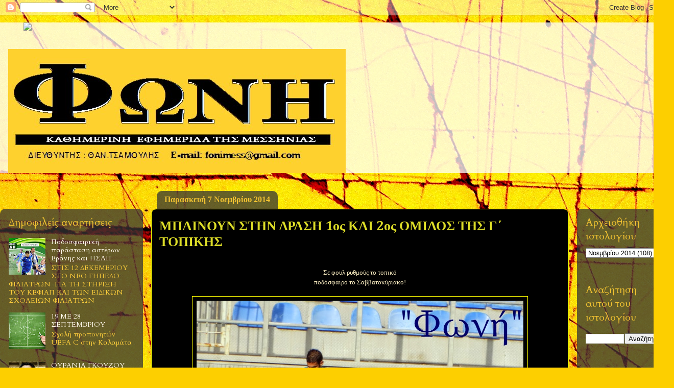

--- FILE ---
content_type: text/html; charset=UTF-8
request_url: http://fonimess.blogspot.com/2014/11/1-2.html
body_size: 21603
content:
<!DOCTYPE html>
<html class='v2' dir='ltr' xmlns='http://www.w3.org/1999/xhtml' xmlns:b='http://www.google.com/2005/gml/b' xmlns:data='http://www.google.com/2005/gml/data' xmlns:expr='http://www.google.com/2005/gml/expr'>
<head>
<link href='https://www.blogger.com/static/v1/widgets/335934321-css_bundle_v2.css' rel='stylesheet' type='text/css'/>
<script>function <a href='http://http://fonimess.blogspot.gr/' target='_blank'><br/><img alt='ενεργό link' border='2' height='180' src='https://blogger.googleusercontent.com/img/b/R29vZ2xl/AVvXsEj9d1nXpSdXJJ_peoY7QW5hGWaoSiV5gYb5_sI_nWENeggOt-uKgKpKq3D3-_fCDugNICOyqo1XhRJqpf7Os_ieXPcb3DRqRVZDUftWNbLZD3zvnq2b3JjWPKTQDVnoYyZFcdqflmsnSs5O/s1600-r/FONI GENIKO GIA SITE kitrino.jpg' width='500'/></a>
}
 
function reEnable(){
    return true
}
 
document.onselectstart=new Function ("return false")
if (window.sidebar){
    document.onmousedown=killCopy
    document.onclick=reEnable
}
</script>
<meta content='width=1100' name='viewport'/>
<meta content='text/html; charset=UTF-8' http-equiv='Content-Type'/>
<meta content='blogger' name='generator'/>
<link href='http://fonimess.blogspot.com/favicon.ico' rel='icon' type='image/x-icon'/>
<link href='http://fonimess.blogspot.com/2014/11/1-2.html' rel='canonical'/>
<link rel="alternate" type="application/atom+xml" title="&quot;ΦΩΝΗ&quot;  - Atom" href="http://fonimess.blogspot.com/feeds/posts/default" />
<link rel="alternate" type="application/rss+xml" title="&quot;ΦΩΝΗ&quot;  - RSS" href="http://fonimess.blogspot.com/feeds/posts/default?alt=rss" />
<link rel="service.post" type="application/atom+xml" title="&quot;ΦΩΝΗ&quot;  - Atom" href="https://www.blogger.com/feeds/2121120476813896009/posts/default" />

<link rel="alternate" type="application/atom+xml" title="&quot;ΦΩΝΗ&quot;  - Atom" href="http://fonimess.blogspot.com/feeds/4841304934504626987/comments/default" />
<!--Can't find substitution for tag [blog.ieCssRetrofitLinks]-->
<link href='https://blogger.googleusercontent.com/img/b/R29vZ2xl/AVvXsEjrpruPf6Kmdxew9xBI0kY_4wfUYmwc2GvKk-nuSASDE6X262hmG8vUPGA8-6vkouVNo1dm3nnhO_OKcfrffS0TEIjNlFGlV0UmV-nE1NO2pZxJrmK_rt9MYCmBSeCoD2p8mlsi5W5Je0UA/s1600/TOPIKO+PODOSFAIRO.JPG' rel='image_src'/>
<meta content='http://fonimess.blogspot.com/2014/11/1-2.html' property='og:url'/>
<meta content='ΜΠΑΙΝΟΥΝ ΣΤΗΝ ΔΡΑΣΗ 1ος ΚΑΙ 2ος ΟΜΙΛΟΣ ΤΗΣ Γ΄ ΤΟΠΙΚΗΣ' property='og:title'/>
<meta content='   Σε φουλ ρυθμούς το τοπικό   ποδόσφαιρο το Σαββατοκύριακο!        Μετά από αυτήν του 3 ου ομίλου, σειρά παίρνει η πρεμιέρα των δυο πρώτων ...' property='og:description'/>
<meta content='https://blogger.googleusercontent.com/img/b/R29vZ2xl/AVvXsEjrpruPf6Kmdxew9xBI0kY_4wfUYmwc2GvKk-nuSASDE6X262hmG8vUPGA8-6vkouVNo1dm3nnhO_OKcfrffS0TEIjNlFGlV0UmV-nE1NO2pZxJrmK_rt9MYCmBSeCoD2p8mlsi5W5Je0UA/w1200-h630-p-k-no-nu/TOPIKO+PODOSFAIRO.JPG' property='og:image'/>
<title>"ΦΩΝΗ" : ΜΠΑΙΝΟΥΝ ΣΤΗΝ ΔΡΑΣΗ 1ος ΚΑΙ 2ος ΟΜΙΛΟΣ ΤΗΣ Γ&#900; ΤΟΠΙΚΗΣ</title>
<style type='text/css'>@font-face{font-family:'Arvo';font-style:normal;font-weight:400;font-display:swap;src:url(//fonts.gstatic.com/s/arvo/v23/tDbD2oWUg0MKqScQ7Z7o_vo.woff2)format('woff2');unicode-range:U+0000-00FF,U+0131,U+0152-0153,U+02BB-02BC,U+02C6,U+02DA,U+02DC,U+0304,U+0308,U+0329,U+2000-206F,U+20AC,U+2122,U+2191,U+2193,U+2212,U+2215,U+FEFF,U+FFFD;}@font-face{font-family:'Cambria';font-style:normal;font-weight:700;font-display:swap;src:url(//fonts.gstatic.com/l/font?kit=GFDvWAB9jnWLT-HIIwkuu7V4NSY7WWA&skey=5202a3b6f5388b49&v=v18)format('woff2');unicode-range:U+0000-00FF,U+0131,U+0152-0153,U+02BB-02BC,U+02C6,U+02DA,U+02DC,U+0304,U+0308,U+0329,U+2000-206F,U+20AC,U+2122,U+2191,U+2193,U+2212,U+2215,U+FEFF,U+FFFD;}@font-face{font-family:'Cardo';font-style:normal;font-weight:400;font-display:swap;src:url(//fonts.gstatic.com/s/cardo/v21/wlp_gwjKBV1pqhvP3IE7225PUCk.woff2)format('woff2');unicode-range:U+0304-0305,U+0308,U+0331,U+10330-1034A;}@font-face{font-family:'Cardo';font-style:normal;font-weight:400;font-display:swap;src:url(//fonts.gstatic.com/s/cardo/v21/wlp_gwjKBV1pqhv03IE7225PUCk.woff2)format('woff2');unicode-range:U+1F00-1FFF;}@font-face{font-family:'Cardo';font-style:normal;font-weight:400;font-display:swap;src:url(//fonts.gstatic.com/s/cardo/v21/wlp_gwjKBV1pqhv73IE7225PUCk.woff2)format('woff2');unicode-range:U+0370-0377,U+037A-037F,U+0384-038A,U+038C,U+038E-03A1,U+03A3-03FF;}@font-face{font-family:'Cardo';font-style:normal;font-weight:400;font-display:swap;src:url(//fonts.gstatic.com/s/cardo/v21/wlp_gwjKBV1pqhv63IE7225PUCk.woff2)format('woff2');unicode-range:U+0307-0308,U+0590-05FF,U+200C-2010,U+20AA,U+25CC,U+FB1D-FB4F;}@font-face{font-family:'Cardo';font-style:normal;font-weight:400;font-display:swap;src:url(//fonts.gstatic.com/s/cardo/v21/wlp_gwjKBV1pqhu63IE7225PUCk.woff2)format('woff2');unicode-range:U+10300-1032F;}@font-face{font-family:'Cardo';font-style:normal;font-weight:400;font-display:swap;src:url(//fonts.gstatic.com/s/cardo/v21/wlp_gwjKBV1pqhvM3IE7225PUCk.woff2)format('woff2');unicode-range:U+16A0-16F8;}@font-face{font-family:'Cardo';font-style:normal;font-weight:400;font-display:swap;src:url(//fonts.gstatic.com/s/cardo/v21/wlp_gwjKBV1pqhv23IE7225PUCk.woff2)format('woff2');unicode-range:U+0100-02BA,U+02BD-02C5,U+02C7-02CC,U+02CE-02D7,U+02DD-02FF,U+0304,U+0308,U+0329,U+1D00-1DBF,U+1E00-1E9F,U+1EF2-1EFF,U+2020,U+20A0-20AB,U+20AD-20C0,U+2113,U+2C60-2C7F,U+A720-A7FF;}@font-face{font-family:'Cardo';font-style:normal;font-weight:400;font-display:swap;src:url(//fonts.gstatic.com/s/cardo/v21/wlp_gwjKBV1pqhv43IE7225P.woff2)format('woff2');unicode-range:U+0000-00FF,U+0131,U+0152-0153,U+02BB-02BC,U+02C6,U+02DA,U+02DC,U+0304,U+0308,U+0329,U+2000-206F,U+20AC,U+2122,U+2191,U+2193,U+2212,U+2215,U+FEFF,U+FFFD;}@font-face{font-family:'Chewy';font-style:normal;font-weight:400;font-display:swap;src:url(//fonts.gstatic.com/s/chewy/v18/uK_94ruUb-k-wn52KjI9OPec.woff2)format('woff2');unicode-range:U+0000-00FF,U+0131,U+0152-0153,U+02BB-02BC,U+02C6,U+02DA,U+02DC,U+0304,U+0308,U+0329,U+2000-206F,U+20AC,U+2122,U+2191,U+2193,U+2212,U+2215,U+FEFF,U+FFFD;}@font-face{font-family:'Nobile';font-style:normal;font-weight:400;font-display:swap;src:url(//fonts.gstatic.com/s/nobile/v19/m8JTjflSeaOVl1iGXa3WWrZNblOD.woff2)format('woff2');unicode-range:U+0301,U+0400-045F,U+0490-0491,U+04B0-04B1,U+2116;}@font-face{font-family:'Nobile';font-style:normal;font-weight:400;font-display:swap;src:url(//fonts.gstatic.com/s/nobile/v19/m8JTjflSeaOVl1iGV63WWrZNblOD.woff2)format('woff2');unicode-range:U+0100-02BA,U+02BD-02C5,U+02C7-02CC,U+02CE-02D7,U+02DD-02FF,U+0304,U+0308,U+0329,U+1D00-1DBF,U+1E00-1E9F,U+1EF2-1EFF,U+2020,U+20A0-20AB,U+20AD-20C0,U+2113,U+2C60-2C7F,U+A720-A7FF;}@font-face{font-family:'Nobile';font-style:normal;font-weight:400;font-display:swap;src:url(//fonts.gstatic.com/s/nobile/v19/m8JTjflSeaOVl1iGWa3WWrZNbg.woff2)format('woff2');unicode-range:U+0000-00FF,U+0131,U+0152-0153,U+02BB-02BC,U+02C6,U+02DA,U+02DC,U+0304,U+0308,U+0329,U+2000-206F,U+20AC,U+2122,U+2191,U+2193,U+2212,U+2215,U+FEFF,U+FFFD;}</style>
<style id='page-skin-1' type='text/css'><!--
/*
-----------------------------------------------
Blogger Template Style
Name:     Awesome Inc.
Designer: Tina Chen
URL:      tinachen.org
----------------------------------------------- */
/* Variable definitions
====================
<Variable name="keycolor" description="Main Color" type="color" default="#ffffff"/>
<Group description="Page" selector="body">
<Variable name="body.font" description="Font" type="font"
default="normal normal 13px Arial, Tahoma, Helvetica, FreeSans, sans-serif"/>
<Variable name="body.background.color" description="Background Color" type="color" default="#000000"/>
<Variable name="body.text.color" description="Text Color" type="color" default="#ffffff"/>
</Group>
<Group description="Links" selector=".main-inner">
<Variable name="link.color" description="Link Color" type="color" default="#888888"/>
<Variable name="link.visited.color" description="Visited Color" type="color" default="#444444"/>
<Variable name="link.hover.color" description="Hover Color" type="color" default="#cccccc"/>
</Group>
<Group description="Blog Title" selector=".header h1">
<Variable name="header.font" description="Title Font" type="font"
default="normal bold 40px Arial, Tahoma, Helvetica, FreeSans, sans-serif"/>
<Variable name="header.text.color" description="Title Color" type="color" default="#fcefc3" />
<Variable name="header.background.color" description="Header Background" type="color" default="transparent" />
</Group>
<Group description="Blog Description" selector=".header .description">
<Variable name="description.font" description="Font" type="font"
default="normal normal 14px Arial, Tahoma, Helvetica, FreeSans, sans-serif"/>
<Variable name="description.text.color" description="Text Color" type="color"
default="#fcefc3" />
</Group>
<Group description="Tabs Text" selector=".tabs-inner .widget li a">
<Variable name="tabs.font" description="Font" type="font"
default="normal bold 14px Arial, Tahoma, Helvetica, FreeSans, sans-serif"/>
<Variable name="tabs.text.color" description="Text Color" type="color" default="#fcefc3"/>
<Variable name="tabs.selected.text.color" description="Selected Color" type="color" default="#fcf8e5"/>
</Group>
<Group description="Tabs Background" selector=".tabs-outer .PageList">
<Variable name="tabs.background.color" description="Background Color" type="color" default="#141414"/>
<Variable name="tabs.selected.background.color" description="Selected Color" type="color" default="#444444"/>
<Variable name="tabs.border.color" description="Border Color" type="color" default="rgba(0, 0, 0, 0)"/>
</Group>
<Group description="Date Header" selector=".main-inner .widget h2.date-header, .main-inner .widget h2.date-header span">
<Variable name="date.font" description="Font" type="font"
default="normal normal 14px Arial, Tahoma, Helvetica, FreeSans, sans-serif"/>
<Variable name="date.text.color" description="Text Color" type="color" default="#666666"/>
<Variable name="date.border.color" description="Border Color" type="color" default="rgba(0, 0, 0, 0)"/>
</Group>
<Group description="Post Title" selector="h3.post-title, h4, h3.post-title a">
<Variable name="post.title.font" description="Font" type="font"
default="normal bold 22px Arial, Tahoma, Helvetica, FreeSans, sans-serif"/>
<Variable name="post.title.text.color" description="Text Color" type="color" default="#fcefc3"/>
</Group>
<Group description="Post Background" selector=".post">
<Variable name="post.background.color" description="Background Color" type="color" default="rgba(0, 0, 0, 0)" />
<Variable name="post.border.color" description="Border Color" type="color" default="rgba(0, 0, 0, 0)" />
<Variable name="post.border.bevel.color" description="Bevel Color" type="color" default="rgba(0, 0, 0, 0)"/>
</Group>
<Group description="Gadget Title" selector="h2">
<Variable name="widget.title.font" description="Font" type="font"
default="normal bold 14px Arial, Tahoma, Helvetica, FreeSans, sans-serif"/>
<Variable name="widget.title.text.color" description="Text Color" type="color" default="#fcefc3"/>
</Group>
<Group description="Gadget Text" selector=".sidebar .widget">
<Variable name="widget.font" description="Font" type="font"
default="normal normal 14px Arial, Tahoma, Helvetica, FreeSans, sans-serif"/>
<Variable name="widget.text.color" description="Text Color" type="color" default="#fcefc3"/>
<Variable name="widget.alternate.text.color" description="Alternate Color" type="color" default="#666666"/>
</Group>
<Group description="Gadget Links" selector=".sidebar .widget">
<Variable name="widget.link.color" description="Link Color" type="color" default="#fdcf00"/>
<Variable name="widget.link.visited.color" description="Visited Color" type="color" default="#523d00"/>
<Variable name="widget.link.hover.color" description="Hover Color" type="color" default="#b6d7a8"/>
</Group>
<Group description="Gadget Background" selector=".sidebar .widget">
<Variable name="widget.background.color" description="Background Color" type="color" default="#141414"/>
<Variable name="widget.border.color" description="Border Color" type="color" default="#222222"/>
<Variable name="widget.border.bevel.color" description="Bevel Color" type="color" default="#000000"/>
</Group>
<Group description="Sidebar Background" selector=".column-left-inner .column-right-inner">
<Variable name="widget.outer.background.color" description="Background Color" type="color" default="transparent" />
</Group>
<Group description="Images" selector=".main-inner">
<Variable name="image.background.color" description="Background Color" type="color" default="transparent"/>
<Variable name="image.border.color" description="Border Color" type="color" default="transparent"/>
</Group>
<Group description="Feed" selector=".blog-feeds">
<Variable name="feed.text.color" description="Text Color" type="color" default="#fcefc3"/>
</Group>
<Group description="Feed Links" selector=".blog-feeds">
<Variable name="feed.link.color" description="Link Color" type="color" default="#fdcf00"/>
<Variable name="feed.link.visited.color" description="Visited Color" type="color" default="#523d00"/>
<Variable name="feed.link.hover.color" description="Hover Color" type="color" default="#b6d7a8"/>
</Group>
<Group description="Pager" selector=".blog-pager">
<Variable name="pager.background.color" description="Background Color" type="color" default="#000000" />
</Group>
<Group description="Footer" selector=".footer-outer">
<Variable name="footer.background.color" description="Background Color" type="color" default="rgba(0, 0, 0, 0)" />
<Variable name="footer.text.color" description="Text Color" type="color" default="#fcefc3" />
</Group>
<Variable name="title.shadow.spread" description="Title Shadow" type="length" default="-1px" min="-1px" max="100px"/>
<Variable name="body.background" description="Body Background" type="background"
color="rgba(0, 0, 0, 0)"
default="$(color) none repeat scroll top left"/>
<Variable name="body.background.gradient.cap" description="Body Gradient Cap" type="url"
default="none"/>
<Variable name="body.background.size" description="Body Background Size" type="string" default="auto"/>
<Variable name="tabs.background.gradient" description="Tabs Background Gradient" type="url"
default="none"/>
<Variable name="header.background.gradient" description="Header Background Gradient" type="url" default="none" />
<Variable name="header.padding.top" description="Header Top Padding" type="length" default="22px" min="0" max="100px"/>
<Variable name="header.margin.top" description="Header Top Margin" type="length" default="0" min="0" max="100px"/>
<Variable name="header.margin.bottom" description="Header Bottom Margin" type="length" default="0" min="0" max="100px"/>
<Variable name="widget.padding.top" description="Widget Padding Top" type="length" default="8px" min="0" max="20px"/>
<Variable name="widget.padding.side" description="Widget Padding Side" type="length" default="15px" min="0" max="100px"/>
<Variable name="widget.outer.margin.top" description="Widget Top Margin" type="length" default="0" min="0" max="100px"/>
<Variable name="widget.outer.background.gradient" description="Gradient" type="url" default="none" />
<Variable name="widget.border.radius" description="Gadget Border Radius" type="length" default="0" min="0" max="100px"/>
<Variable name="outer.shadow.spread" description="Outer Shadow Size" type="length" default="0" min="0" max="100px"/>
<Variable name="date.header.border.radius.top" description="Date Header Border Radius Top" type="length" default="0" min="0" max="100px"/>
<Variable name="date.header.position" description="Date Header Position" type="length" default="15px" min="0" max="100px"/>
<Variable name="date.space" description="Date Space" type="length" default="30px" min="0" max="100px"/>
<Variable name="date.position" description="Date Float" type="string" default="static" />
<Variable name="date.padding.bottom" description="Date Padding Bottom" type="length" default="0" min="0" max="100px"/>
<Variable name="date.border.size" description="Date Border Size" type="length" default="0" min="0" max="10px"/>
<Variable name="date.background" description="Date Background" type="background" color="transparent"
default="$(color) none no-repeat scroll top left" />
<Variable name="date.first.border.radius.top" description="Date First top radius" type="length" default="10px" min="0" max="100px"/>
<Variable name="date.last.space.bottom" description="Date Last Space Bottom" type="length"
default="20px" min="0" max="100px"/>
<Variable name="date.last.border.radius.bottom" description="Date Last bottom radius" type="length" default="10px" min="0" max="100px"/>
<Variable name="post.first.padding.top" description="First Post Padding Top" type="length" default="0" min="0" max="100px"/>
<Variable name="image.shadow.spread" description="Image Shadow Size" type="length" default="0" min="0" max="100px"/>
<Variable name="image.border.radius" description="Image Border Radius" type="length" default="0" min="0" max="100px"/>
<Variable name="separator.outdent" description="Separator Outdent" type="length" default="15px" min="0" max="100px"/>
<Variable name="title.separator.border.size" description="Widget Title Border Size" type="length" default="1px" min="0" max="10px"/>
<Variable name="list.separator.border.size" description="List Separator Border Size" type="length" default="1px" min="0" max="10px"/>
<Variable name="shadow.spread" description="Shadow Size" type="length" default="0" min="0" max="100px"/>
<Variable name="startSide" description="Side where text starts in blog language" type="automatic" default="left"/>
<Variable name="endSide" description="Side where text ends in blog language" type="automatic" default="right"/>
<Variable name="date.side" description="Side where date header is placed" type="string" default="right"/>
<Variable name="pager.border.radius.top" description="Pager Border Top Radius" type="length" default="10px" min="0" max="100px"/>
<Variable name="pager.space.top" description="Pager Top Space" type="length" default="1em" min="0" max="20em"/>
<Variable name="footer.background.gradient" description="Background Gradient" type="url" default="none" />
<Variable name="mobile.background.size" description="Mobile Background Size" type="string"
default="100% auto"/>
<Variable name="mobile.background.overlay" description="Mobile Background Overlay" type="string"
default="transparent none repeat scroll top left"/>
<Variable name="mobile.button.color" description="Mobile Button Color" type="color" default="#ffffff" />
*/
/* Content
----------------------------------------------- */
body {
font: normal normal 16px Chewy;
color: #fcefc3;
background: #FDCF00 url(//themes.googleusercontent.com/image?id=0BwVBOzw_-hbMYWI3ZWVlMjEtNWFkMS00NWEyLThiYTAtMzFjZDcxZjgwMzU2) repeat fixed top center /* Credit: 4x6 (http://www.istockphoto.com/googleimages.php?id=129374&platform=blogger) */;
}
html body .content-outer {
min-width: 0;
max-width: 100%;
width: 100%;
}
a:link {
text-decoration: none;
color: #fdcf00;
}
a:visited {
text-decoration: none;
color: #523d00;
}
a:hover {
text-decoration: underline;
color: #b6d7a8;
}
.body-fauxcolumn-outer .cap-top {
position: absolute;
z-index: 1;
height: 276px;
width: 100%;
background: transparent none repeat-x scroll top left;
_background-image: none;
}
/* Columns
----------------------------------------------- */
.content-inner {
padding: 0;
}
.header-inner .section {
margin: 0 16px;
}
.tabs-inner .section {
margin: 0 16px;
}
.main-inner {
padding-top: 60px;
}
.main-inner .column-center-inner,
.main-inner .column-left-inner,
.main-inner .column-right-inner {
padding: 0 5px;
}
*+html body .main-inner .column-center-inner {
margin-top: -60px;
}
#layout .main-inner .column-center-inner {
margin-top: 0;
}
/* Header
----------------------------------------------- */
.header-outer {
margin: 14px 0 10px 0;
background: transparent url(//www.blogblog.com/1kt/awesomeinc/header_gradient_artsy.png) repeat scroll 0 0;
}
.Header h1 {
font: normal normal 38px Georgia, Utopia, 'Palatino Linotype', Palatino, serif;
color: transparent;
text-shadow: 0 0 -1px #000000;
}
.Header h1 a {
color: transparent;
}
.Header .description {
font: normal normal 16px Arvo;
color: transparent;
}
.header-inner .Header .titlewrapper,
.header-inner .Header .descriptionwrapper {
padding-left: 0;
padding-right: 0;
margin-bottom: 0;
}
.header-inner .Header .titlewrapper {
padding-top: 9px;
}
/* Tabs
----------------------------------------------- */
.tabs-outer {
overflow: hidden;
position: relative;
background: #d4b529 url(//www.blogblog.com/1kt/awesomeinc/tabs_gradient_artsy.png) repeat scroll 0 0;
}
#layout .tabs-outer {
overflow: visible;
}
.tabs-cap-top, .tabs-cap-bottom {
position: absolute;
width: 100%;
border-top: 1px solid transparent;
}
.tabs-cap-bottom {
bottom: 0;
}
.tabs-inner .widget li a {
display: inline-block;
margin: 0;
padding: .6em 1.5em;
font: normal normal 36px Nobile;
color: #fcf8e5;
border-top: 1px solid transparent;
border-bottom: 1px solid transparent;
border-left: 1px solid transparent;
height: 16px;
line-height: 16px;
}
.tabs-inner .widget li:last-child a {
border-right: 1px solid transparent;
}
.tabs-inner .widget li.selected a, .tabs-inner .widget li a:hover {
background: #5d4b03 url(//www.blogblog.com/1kt/awesomeinc/tabs_gradient_artsy.png) repeat-x scroll 0 -100px;
color: #000000;
}
/* Headings
----------------------------------------------- */
h2 {
font: normal normal 20px Cardo;
color: #f1c232;
}
/* Widgets
----------------------------------------------- */
.main-inner .section {
margin: 0 27px;
padding: 0;
}
.main-inner .column-left-outer,
.main-inner .column-right-outer {
margin-top: 0;
}
#layout .main-inner .column-left-outer,
#layout .main-inner .column-right-outer {
margin-top: 0;
}
.main-inner .column-left-inner,
.main-inner .column-right-inner {
background: rgba(0, 0, 0, 0) url(//www.blogblog.com/1kt/awesomeinc/tabs_gradient_artsy.png) repeat 0 0;
-moz-box-shadow: 0 0 0 rgba(0, 0, 0, .2);
-webkit-box-shadow: 0 0 0 rgba(0, 0, 0, .2);
-goog-ms-box-shadow: 0 0 0 rgba(0, 0, 0, .2);
box-shadow: 0 0 0 rgba(0, 0, 0, .2);
-moz-border-radius: 10px;
-webkit-border-radius: 10px;
-goog-ms-border-radius: 10px;
border-radius: 10px;
}
#layout .main-inner .column-left-inner,
#layout .main-inner .column-right-inner {
margin-top: 0;
}
.sidebar .widget {
font: normal normal 14px Cardo;
color: #f8ab06;
}
.sidebar .widget a:link {
color: #fff8eb;
}
.sidebar .widget a:visited {
color: #fff2cc;
}
.sidebar .widget a:hover {
color: #f0f0b6;
}
.sidebar .widget h2 {
text-shadow: 0 0 -1px #000000;
}
.main-inner .widget {
background-color: rgba(0, 0, 0, 0);
border: 1px solid rgba(0, 0, 0, 0);
padding: 0 0 15px;
margin: 20px -16px;
-moz-box-shadow: 0 0 0 rgba(0, 0, 0, .2);
-webkit-box-shadow: 0 0 0 rgba(0, 0, 0, .2);
-goog-ms-box-shadow: 0 0 0 rgba(0, 0, 0, .2);
box-shadow: 0 0 0 rgba(0, 0, 0, .2);
-moz-border-radius: 10px;
-webkit-border-radius: 10px;
-goog-ms-border-radius: 10px;
border-radius: 10px;
}
.main-inner .widget h2 {
margin: 0 -0;
padding: .6em 0 .5em;
border-bottom: 1px solid transparent;
}
.footer-inner .widget h2 {
padding: 0 0 .4em;
border-bottom: 1px solid transparent;
}
.main-inner .widget h2 + div, .footer-inner .widget h2 + div {
border-top: 0 solid rgba(0, 0, 0, 0);
padding-top: 8px;
}
.main-inner .widget .widget-content {
margin: 0 -0;
padding: 7px 0 0;
}
.main-inner .widget ul, .main-inner .widget #ArchiveList ul.flat {
margin: -8px -15px 0;
padding: 0;
list-style: none;
}
.main-inner .widget #ArchiveList {
margin: -8px 0 0;
}
.main-inner .widget ul li, .main-inner .widget #ArchiveList ul.flat li {
padding: .5em 15px;
text-indent: 0;
color: #facc3c;
border-top: 0 solid rgba(0, 0, 0, 0);
border-bottom: 1px solid transparent;
}
.main-inner .widget #ArchiveList ul li {
padding-top: .25em;
padding-bottom: .25em;
}
.main-inner .widget ul li:first-child, .main-inner .widget #ArchiveList ul.flat li:first-child {
border-top: none;
}
.main-inner .widget ul li:last-child, .main-inner .widget #ArchiveList ul.flat li:last-child {
border-bottom: none;
}
.post-body {
position: relative;
}
.main-inner .widget .post-body ul {
padding: 0 2.5em;
margin: .5em 0;
list-style: disc;
}
.main-inner .widget .post-body ul li {
padding: 0.25em 0;
margin-bottom: .25em;
color: #fcefc3;
border: none;
}
.footer-inner .widget ul {
padding: 0;
list-style: none;
}
.widget .zippy {
color: #facc3c;
}
/* Posts
----------------------------------------------- */
body .main-inner .Blog {
padding: 0;
margin-bottom: 1em;
background-color: transparent;
border: none;
-moz-box-shadow: 0 0 0 rgba(0, 0, 0, 0);
-webkit-box-shadow: 0 0 0 rgba(0, 0, 0, 0);
-goog-ms-box-shadow: 0 0 0 rgba(0, 0, 0, 0);
box-shadow: 0 0 0 rgba(0, 0, 0, 0);
}
.main-inner .section:last-child .Blog:last-child {
padding: 0;
margin-bottom: 1em;
}
.main-inner .widget h2.date-header {
margin: 0 -15px 1px;
padding: 0 0 0 0;
font: normal bold 16px Georgia, Utopia, 'Palatino Linotype', Palatino, serif;
color: #f1c232;
background: transparent url(//www.blogblog.com/1kt/awesomeinc/tabs_gradient_artsy.png) repeat fixed center center;
border-top: 0 solid #702222;
border-bottom: 1px solid transparent;
-moz-border-radius-topleft: 10px;
-moz-border-radius-topright: 10px;
-webkit-border-top-left-radius: 10px;
-webkit-border-top-right-radius: 10px;
border-top-left-radius: 10px;
border-top-right-radius: 10px;
position: absolute;
bottom: 100%;
left: 25px;
text-shadow: 0 0 -1px #000000;
}
.main-inner .widget h2.date-header span {
font: normal bold 16px Georgia, Utopia, 'Palatino Linotype', Palatino, serif;
display: block;
padding: .5em 15px;
border-left: 0 solid #702222;
border-right: 0 solid #702222;
}
.date-outer {
position: relative;
margin: 60px 0 20px;
padding: 0 15px;
background-color: #000000;
border: 1px solid #ffff00;
-moz-box-shadow: 0 0 0 rgba(0, 0, 0, .2);
-webkit-box-shadow: 0 0 0 rgba(0, 0, 0, .2);
-goog-ms-box-shadow: 0 0 0 rgba(0, 0, 0, .2);
box-shadow: 0 0 0 rgba(0, 0, 0, .2);
-moz-border-radius: 10px;
-webkit-border-radius: 10px;
-goog-ms-border-radius: 10px;
border-radius: 10px;
}
.date-outer:first-child {
margin-top: 0;
}
.date-outer:last-child {
margin-bottom: 0;
-moz-border-radius-bottomleft: 0;
-moz-border-radius-bottomright: 0;
-webkit-border-bottom-left-radius: 0;
-webkit-border-bottom-right-radius: 0;
-goog-ms-border-bottom-left-radius: 0;
-goog-ms-border-bottom-right-radius: 0;
border-bottom-left-radius: 0;
border-bottom-right-radius: 0;
}
.date-posts {
margin: 0 -0;
padding: 0 0;
clear: both;
}
.post-outer, .inline-ad {
border-top: 1px solid #f0f0b6;
margin: 0 -0;
padding: 15px 0;
}
.post-outer {
padding-bottom: 10px;
}
.post-outer:first-child {
padding-top: 10px;
border-top: none;
}
.post-outer:last-child, .inline-ad:last-child {
border-bottom: none;
}
.post-body {
position: relative;
}
.post-body img {
padding: 8px;
background: transparent;
border: 1px solid #ffff00;
-moz-box-shadow: 0 0 0 rgba(0, 0, 0, .2);
-webkit-box-shadow: 0 0 0 rgba(0, 0, 0, .2);
box-shadow: 0 0 0 rgba(0, 0, 0, .2);
-moz-border-radius: 0;
-webkit-border-radius: 0;
border-radius: 0;
}
h3.post-title, h4 {
font: normal bold 26px Cambria;
color: #dddd28;
}
h3.post-title a {
font: normal bold 26px Cambria;
color: #dddd28;
}
h3.post-title a:hover {
color: #b6d7a8;
text-decoration: underline;
}
.post-header {
margin: 0 0 1em;
}
.post-body {
line-height: 1.4;
}
.post-outer h2 {
color: #fcefc3;
}
.post-footer {
margin: 1.5em 0 0;
}
#blog-pager {
padding: 15px;
font-size: 120%;
background-color: #000000;
border: 1px solid rgba(0, 0, 0, 0);
-moz-box-shadow: 0 0 0 rgba(0, 0, 0, .2);
-webkit-box-shadow: 0 0 0 rgba(0, 0, 0, .2);
-goog-ms-box-shadow: 0 0 0 rgba(0, 0, 0, .2);
box-shadow: 0 0 0 rgba(0, 0, 0, .2);
-moz-border-radius: 10px;
-webkit-border-radius: 10px;
-goog-ms-border-radius: 10px;
border-radius: 10px;
-moz-border-radius-topleft: 0;
-moz-border-radius-topright: 0;
-webkit-border-top-left-radius: 0;
-webkit-border-top-right-radius: 0;
-goog-ms-border-top-left-radius: 0;
-goog-ms-border-top-right-radius: 0;
border-top-left-radius: 0;
border-top-right-radius-topright: 0;
margin-top: 0;
}
.blog-feeds, .post-feeds {
margin: 1em 0;
text-align: center;
color: #f4e1b7;
}
.blog-feeds a, .post-feeds a {
color: #960c14;
}
.blog-feeds a:visited, .post-feeds a:visited {
color: #c9c9c9;
}
.blog-feeds a:hover, .post-feeds a:hover {
color: #ffffff;
}
.post-outer .comments {
margin-top: 2em;
}
/* Comments
----------------------------------------------- */
.comments .comments-content .icon.blog-author {
background-repeat: no-repeat;
background-image: url([data-uri]);
}
.comments .comments-content .loadmore a {
border-top: 1px solid transparent;
border-bottom: 1px solid transparent;
}
.comments .continue {
border-top: 2px solid transparent;
}
/* Footer
----------------------------------------------- */
.footer-outer {
margin: -0 0 -1px;
padding: 0 0 0;
color: #660000;
overflow: hidden;
}
.footer-fauxborder-left {
border-top: 1px solid rgba(0, 0, 0, 0);
background: transparent url(//www.blogblog.com/1kt/awesomeinc/header_gradient_artsy.png) repeat scroll 0 0;
-moz-box-shadow: 0 0 0 rgba(0, 0, 0, .2);
-webkit-box-shadow: 0 0 0 rgba(0, 0, 0, .2);
-goog-ms-box-shadow: 0 0 0 rgba(0, 0, 0, .2);
box-shadow: 0 0 0 rgba(0, 0, 0, .2);
margin: 0 -0;
}
/* Mobile
----------------------------------------------- */
body.mobile {
background-size: 100% auto;
}
.mobile .body-fauxcolumn-outer {
background: transparent none repeat scroll top left;
}
*+html body.mobile .main-inner .column-center-inner {
margin-top: 0;
}
.mobile .main-inner .widget {
padding: 0 0 15px;
}
.mobile .main-inner .widget h2 + div,
.mobile .footer-inner .widget h2 + div {
border-top: none;
padding-top: 0;
}
.mobile .footer-inner .widget h2 {
padding: 0.5em 0;
border-bottom: none;
}
.mobile .main-inner .widget .widget-content {
margin: 0;
padding: 7px 0 0;
}
.mobile .main-inner .widget ul,
.mobile .main-inner .widget #ArchiveList ul.flat {
margin: 0 -15px 0;
}
.mobile .main-inner .widget h2.date-header {
left: 0;
}
.mobile .date-header span {
padding: 0.4em 0;
}
.mobile .date-outer:first-child {
margin-bottom: 0;
border: 1px solid #ffff00;
-moz-border-radius-topleft: 10px;
-moz-border-radius-topright: 10px;
-webkit-border-top-left-radius: 10px;
-webkit-border-top-right-radius: 10px;
-goog-ms-border-top-left-radius: 10px;
-goog-ms-border-top-right-radius: 10px;
border-top-left-radius: 10px;
border-top-right-radius: 10px;
}
.mobile .date-outer {
border-color: #ffff00;
border-width: 0 1px 1px;
}
.mobile .date-outer:last-child {
margin-bottom: 0;
}
.mobile .main-inner {
padding: 0;
}
.mobile .header-inner .section {
margin: 0;
}
.mobile .post-outer, .mobile .inline-ad {
padding: 5px 0;
}
.mobile .tabs-inner .section {
margin: 0 10px;
}
.mobile .main-inner .widget h2 {
margin: 0;
padding: 0;
}
.mobile .main-inner .widget h2.date-header span {
padding: 0;
}
.mobile .main-inner .widget .widget-content {
margin: 0;
padding: 7px 0 0;
}
.mobile #blog-pager {
border: 1px solid transparent;
background: transparent url(//www.blogblog.com/1kt/awesomeinc/header_gradient_artsy.png) repeat scroll 0 0;
}
.mobile .main-inner .column-left-inner,
.mobile .main-inner .column-right-inner {
background: rgba(0, 0, 0, 0) url(//www.blogblog.com/1kt/awesomeinc/tabs_gradient_artsy.png) repeat 0 0;
-moz-box-shadow: none;
-webkit-box-shadow: none;
-goog-ms-box-shadow: none;
box-shadow: none;
}
.mobile .date-posts {
margin: 0;
padding: 0;
}
.mobile .footer-fauxborder-left {
margin: 0;
border-top: inherit;
}
.mobile .main-inner .section:last-child .Blog:last-child {
margin-bottom: 0;
}
.mobile-index-contents {
color: #fcefc3;
}
.mobile .mobile-link-button {
background: #fdcf00 url(//www.blogblog.com/1kt/awesomeinc/tabs_gradient_artsy.png) repeat scroll 0 0;
}
.mobile-link-button a:link, .mobile-link-button a:visited {
color: #ffffff;
}
.mobile .tabs-inner .PageList .widget-content {
background: transparent;
border-top: 1px solid;
border-color: transparent;
color: #fcf8e5;
}
.mobile .tabs-inner .PageList .widget-content .pagelist-arrow {
border-left: 1px solid transparent;
}

--></style>
<style id='template-skin-1' type='text/css'><!--
body {
min-width: 1320px;
}
.content-outer, .content-fauxcolumn-outer, .region-inner {
min-width: 1320px;
max-width: 1320px;
_width: 1320px;
}
.main-inner .columns {
padding-left: 280px;
padding-right: 190px;
}
.main-inner .fauxcolumn-center-outer {
left: 280px;
right: 190px;
/* IE6 does not respect left and right together */
_width: expression(this.parentNode.offsetWidth -
parseInt("280px") -
parseInt("190px") + 'px');
}
.main-inner .fauxcolumn-left-outer {
width: 280px;
}
.main-inner .fauxcolumn-right-outer {
width: 190px;
}
.main-inner .column-left-outer {
width: 280px;
right: 100%;
margin-left: -280px;
}
.main-inner .column-right-outer {
width: 190px;
margin-right: -190px;
}
#layout {
min-width: 0;
}
#layout .content-outer {
min-width: 0;
width: 800px;
}
#layout .region-inner {
min-width: 0;
width: auto;
}
--></style>
<link href='https://www.blogger.com/dyn-css/authorization.css?targetBlogID=2121120476813896009&amp;zx=45de0274-d792-4e4a-9214-58bee946cbd9' media='none' onload='if(media!=&#39;all&#39;)media=&#39;all&#39;' rel='stylesheet'/><noscript><link href='https://www.blogger.com/dyn-css/authorization.css?targetBlogID=2121120476813896009&amp;zx=45de0274-d792-4e4a-9214-58bee946cbd9' rel='stylesheet'/></noscript>
<meta name='google-adsense-platform-account' content='ca-host-pub-1556223355139109'/>
<meta name='google-adsense-platform-domain' content='blogspot.com'/>

</head>
<body class='loading'>
<div class='navbar section' id='navbar'><div class='widget Navbar' data-version='1' id='Navbar1'><script type="text/javascript">
    function setAttributeOnload(object, attribute, val) {
      if(window.addEventListener) {
        window.addEventListener('load',
          function(){ object[attribute] = val; }, false);
      } else {
        window.attachEvent('onload', function(){ object[attribute] = val; });
      }
    }
  </script>
<div id="navbar-iframe-container"></div>
<script type="text/javascript" src="https://apis.google.com/js/platform.js"></script>
<script type="text/javascript">
      gapi.load("gapi.iframes:gapi.iframes.style.bubble", function() {
        if (gapi.iframes && gapi.iframes.getContext) {
          gapi.iframes.getContext().openChild({
              url: 'https://www.blogger.com/navbar/2121120476813896009?po\x3d4841304934504626987\x26origin\x3dhttp://fonimess.blogspot.com',
              where: document.getElementById("navbar-iframe-container"),
              id: "navbar-iframe"
          });
        }
      });
    </script><script type="text/javascript">
(function() {
var script = document.createElement('script');
script.type = 'text/javascript';
script.src = '//pagead2.googlesyndication.com/pagead/js/google_top_exp.js';
var head = document.getElementsByTagName('head')[0];
if (head) {
head.appendChild(script);
}})();
</script>
</div></div>
<div class='body-fauxcolumns'>
<div class='fauxcolumn-outer body-fauxcolumn-outer'>
<div class='cap-top'>
<div class='cap-left'></div>
<div class='cap-right'></div>
</div>
<div class='fauxborder-left'>
<div class='fauxborder-right'></div>
<div class='fauxcolumn-inner'>
</div>
</div>
<div class='cap-bottom'>
<div class='cap-left'></div>
<div class='cap-right'></div>
</div>
</div>
</div>
<div class='content'>
<div class='content-fauxcolumns'>
<div class='fauxcolumn-outer content-fauxcolumn-outer'>
<div class='cap-top'>
<div class='cap-left'></div>
<div class='cap-right'></div>
</div>
<div class='fauxborder-left'>
<div class='fauxborder-right'></div>
<div class='fauxcolumn-inner'>
</div>
</div>
<div class='cap-bottom'>
<div class='cap-left'></div>
<div class='cap-right'></div>
</div>
</div>
</div>
<div class='content-outer'>
<div class='content-cap-top cap-top'>
<div class='cap-left'></div>
<div class='cap-right'></div>
</div>
<div class='fauxborder-left content-fauxborder-left'>
<div class='fauxborder-right content-fauxborder-right'></div>
<div class='content-inner'>
<header>
<div class='header-outer'>
<div class='header-cap-top cap-top'>
<div class='cap-left'></div>
<div class='cap-right'></div>
</div>
<div class='fauxborder-left header-fauxborder-left'>
<div class='fauxborder-right header-fauxborder-right'></div>
<div class='region-inner header-inner'>
<div class='header section' id='header'><div class='widget HTML' data-version='1' id='HTML1'>
<div class='widget-content'>
<img src=" http://foninews.gr/wp-content/uploads/2016/06/foni_blog.jpg" />
</div>
<div class='clear'></div>
</div><div class='widget Header' data-version='1' id='Header1'>
<div id='header-inner'>
<a href='http://www.fonimess.blogspot.gr/' style='display: block'>
<img alt='"ΦΩΝΗ" ' height='243px; ' id='Header1_headerimg' src='https://blogger.googleusercontent.com/img/b/R29vZ2xl/AVvXsEjBgqtN8bU9rhx0y-8Xe_bgb3od9-EMYaXVQKwGlW5lSP0U34fuUrPVzkchqOzNI6Eo_m_IbpFcHu3K7CwVwM1859y5QJuivxz0_hYEnLQk0BD1cNfystu1BnACjKZpLg_BnIFR3jCC8x4/s1600/FONI+GENIKO+GIA+SITE+kitrino.tif' style='display: block' width='661px; '/>
</a>
</div>
</div></div>
</div>
</div>
<div class='header-cap-bottom cap-bottom'>
<div class='cap-left'></div>
<div class='cap-right'></div>
</div>
</div>
</header>
<div class='tabs-outer'>
<div class='tabs-cap-top cap-top'>
<div class='cap-left'></div>
<div class='cap-right'></div>
</div>
<div class='fauxborder-left tabs-fauxborder-left'>
<div class='fauxborder-right tabs-fauxborder-right'></div>
<div class='region-inner tabs-inner'>
<div class='tabs no-items section' id='crosscol'></div>
<div class='tabs no-items section' id='crosscol-overflow'></div>
</div>
</div>
<div class='tabs-cap-bottom cap-bottom'>
<div class='cap-left'></div>
<div class='cap-right'></div>
</div>
</div>
<div class='main-outer'>
<div class='main-cap-top cap-top'>
<div class='cap-left'></div>
<div class='cap-right'></div>
</div>
<div class='fauxborder-left main-fauxborder-left'>
<div class='fauxborder-right main-fauxborder-right'></div>
<div class='region-inner main-inner'>
<div class='columns fauxcolumns'>
<div class='fauxcolumn-outer fauxcolumn-center-outer'>
<div class='cap-top'>
<div class='cap-left'></div>
<div class='cap-right'></div>
</div>
<div class='fauxborder-left'>
<div class='fauxborder-right'></div>
<div class='fauxcolumn-inner'>
</div>
</div>
<div class='cap-bottom'>
<div class='cap-left'></div>
<div class='cap-right'></div>
</div>
</div>
<div class='fauxcolumn-outer fauxcolumn-left-outer'>
<div class='cap-top'>
<div class='cap-left'></div>
<div class='cap-right'></div>
</div>
<div class='fauxborder-left'>
<div class='fauxborder-right'></div>
<div class='fauxcolumn-inner'>
</div>
</div>
<div class='cap-bottom'>
<div class='cap-left'></div>
<div class='cap-right'></div>
</div>
</div>
<div class='fauxcolumn-outer fauxcolumn-right-outer'>
<div class='cap-top'>
<div class='cap-left'></div>
<div class='cap-right'></div>
</div>
<div class='fauxborder-left'>
<div class='fauxborder-right'></div>
<div class='fauxcolumn-inner'>
</div>
</div>
<div class='cap-bottom'>
<div class='cap-left'></div>
<div class='cap-right'></div>
</div>
</div>
<!-- corrects IE6 width calculation -->
<div class='columns-inner'>
<div class='column-center-outer'>
<div class='column-center-inner'>
<div class='main section' id='main'><div class='widget Blog' data-version='1' id='Blog1'>
<div class='blog-posts hfeed'>

          <div class="date-outer">
        
<h2 class='date-header'><span>Παρασκευή 7 Νοεμβρίου 2014</span></h2>

          <div class="date-posts">
        
<div class='post-outer'>
<div class='post hentry' itemprop='blogPost' itemscope='itemscope' itemtype='http://schema.org/BlogPosting'>
<meta content='https://blogger.googleusercontent.com/img/b/R29vZ2xl/AVvXsEjrpruPf6Kmdxew9xBI0kY_4wfUYmwc2GvKk-nuSASDE6X262hmG8vUPGA8-6vkouVNo1dm3nnhO_OKcfrffS0TEIjNlFGlV0UmV-nE1NO2pZxJrmK_rt9MYCmBSeCoD2p8mlsi5W5Je0UA/s1600/TOPIKO+PODOSFAIRO.JPG' itemprop='image_url'/>
<meta content='2121120476813896009' itemprop='blogId'/>
<meta content='4841304934504626987' itemprop='postId'/>
<a name='4841304934504626987'></a>
<h3 class='post-title entry-title' itemprop='name'>
ΜΠΑΙΝΟΥΝ ΣΤΗΝ ΔΡΑΣΗ 1ος ΚΑΙ 2ος ΟΜΙΛΟΣ ΤΗΣ Γ&#900; ΤΟΠΙΚΗΣ
</h3>
<div class='post-header'>
<div class='post-header-line-1'></div>
</div>
<div class='post-body entry-content' id='post-body-4841304934504626987' itemprop='description articleBody'>
<div dir="ltr" style="text-align: left;" trbidi="on">
<h2 style="text-align: left;">
<div style="text-align: center;">
<span style="font-family: Georgia, 'Times New Roman', serif; font-size: small;">Σε φουλ ρυθμούς το τοπικό</span></div>
<span style="font-family: Georgia, Times New Roman, serif; font-size: small;"><div style="text-align: center;">
ποδόσφαιρο το Σαββατοκύριακο!</div>
</span></h2>
<div class="MsoNormal">
<div class="separator" style="clear: both; text-align: center;">
<a href="https://blogger.googleusercontent.com/img/b/R29vZ2xl/AVvXsEjrpruPf6Kmdxew9xBI0kY_4wfUYmwc2GvKk-nuSASDE6X262hmG8vUPGA8-6vkouVNo1dm3nnhO_OKcfrffS0TEIjNlFGlV0UmV-nE1NO2pZxJrmK_rt9MYCmBSeCoD2p8mlsi5W5Je0UA/s1600/TOPIKO+PODOSFAIRO.JPG" imageanchor="1" style="margin-left: 1em; margin-right: 1em;"><span style="font-family: Georgia, Times New Roman, serif;"><img border="0" height="498" src="https://blogger.googleusercontent.com/img/b/R29vZ2xl/AVvXsEjrpruPf6Kmdxew9xBI0kY_4wfUYmwc2GvKk-nuSASDE6X262hmG8vUPGA8-6vkouVNo1dm3nnhO_OKcfrffS0TEIjNlFGlV0UmV-nE1NO2pZxJrmK_rt9MYCmBSeCoD2p8mlsi5W5Je0UA/s1600/TOPIKO+PODOSFAIRO.JPG" width="640" /></span></a></div>
<span style="font-family: Georgia, Times New Roman, serif;"><br /></span></div>
<div class="MsoNormal">
<span style="font-family: Georgia, Times New Roman, serif;">Μετά από αυτήν του 3<sup>ου </sup>ομίλου, σειρά παίρνει η
πρεμιέρα των δυο πρώτων ομίλων της Γ&#900; τοπικής κατηγορίας που παίζουν &#171;μπάλα&#187;
αύριο. </span></div>
<div class="MsoNormal">
<span style="font-family: Georgia, Times New Roman, serif;"></span></div>
<a name="more"></a><span style="font-family: Georgia, Times New Roman, serif;">34 (!) συνολικά ματς θα διεξαχθούν μέσα σε ένα διήμερο (το
ένα την Δευτέρα) σε όλη τη Μεσσηνία, οπότε όπως καταλαβαίνει κανείς οι επιλογές
είναι &#8230;άφθονες!</span><br />
<div class="MsoNormal">
<span style="font-family: Georgia, Times New Roman, serif;">Ξεκινώντας από την Α&#900; τοπική, ο πρωτοπόρος Πάμισος (24β.) θα
ψάξει το &#171;9 στα 9&#187; υποδεχόμενος τον Αστέρα Αρφαρών (8β.), ενώ η Κυπαρισσία που
ακολουθεί 4 βαθμούς πιο κάτω από τους &#171;νησιώτες&#187; θα υποδεχθεί το Ασπρόχωμα των
7 βαθμών.</span></div>
<div class="MsoNormal">
<span style="font-family: Georgia, Times New Roman, serif;">Το Δώριο (19β.) γνώρισε την πρώτη βαθμολογική απώλεια από
την 1<sup>η</sup> αγωνιστική με την Σπερχογεία και απέναντί στην Ανδρούσα (7β.)
θα κοιτάξει να επιστρέψει στις νίκες. </span></div>
<div class="MsoNormal">
<span style="font-family: Georgia, Times New Roman, serif;">Ο Απόλλων Καλαμάτας (16β.) προέρχεται από δυο συνεχή
αρνητικά αποτελέσματα απέναντι στους δυο πρωτοπόρους και θα φιλοξενήσει την
Εράνη Φιλιατρών (7β.) που έκανε μια ακόμα ισοπαλία την προηγούμενη αγωνιστική. </span></div>
<div class="MsoNormal">
<span style="font-family: Georgia, Times New Roman, serif;">Τους 9 βαθμούς έφτασε ο Μεσσηνιακός Γ.Σ. με την νίκη του επί
του Ασπροχώματος και τώρα θα έχει δύσκολο έργο με τον Τσικλητήρα Πύλου (16β.)</span></div>
<div class="MsoNormal">
<span style="font-family: Georgia, Times New Roman, serif;">Οι δυο &#171;ερυθρόλευκοι&#187; Τέλος Άγρας (8β.) και Ολυμπιακός
Καλαμάτας (10β.) θα κοντραριστούν μεταξύ τους στους Γαργαλιάνους, ενώ η ουραγός
Κορώνη (2β.) θα ψάξει την πρώτη της νίκη με την Σπερχογεία (10β.) ενώ το
Διαβολίτσι με τον Εθνικό Μελιγαλά ισοβαθμούν στην προτελευταία θέση με 6
βαθμούς και κοντράρονται μεταξύ τους!</span></div>
<div class="MsoNormal">
<span style="font-family: Georgia, Times New Roman, serif;"><br /></span></div>
<div class="MsoNormal">
<b><span style="font-family: Georgia, Times New Roman, serif;">Πάει η εμβόλιμη<o:p></o:p></span></b></div>
<div class="MsoNormal">
<b><span style="font-family: Georgia, Times New Roman, serif;">&#8230;τώρα έχει 8<sup>η</sup>!<o:p></o:p></span></b></div>
<div class="MsoNormal">
<span style="font-family: Georgia, Times New Roman, serif;">Η εμβόλιμη αγωνιστική ανήκει στο παρελθόν, άφησε ωστόσο
&#171;κληρονομιά&#187; μια βαθμολογία &#8230;μπάχαλο!</span></div>
<div class="MsoNormal">
<span style="font-family: Georgia, Times New Roman, serif;">Η Μεθώνη (15β.) παρέμεινε πρωτοπόρος και καλείται να
επιστρέψει στις νίκες μετά την ήττα από τον Ηρακλή, υποδεχόμενη τον Χανδριναϊκό
Π.Σ. (6β.) που εξακολουθεί να προσπαθεί να βρει ρυθμό. </span></div>
<div class="MsoNormal">
<span style="font-family: Georgia, Times New Roman, serif;">Από την άλλη ο Ηρακλής&nbsp;&nbsp;&nbsp;&nbsp;&nbsp;&nbsp;&nbsp; 
(14β.) βρίσκεται πλέον στην 2<sup>η</sup> θέση και έχει μπροστά του το τοπικό
ντέρμπι με το Φαραί (11β.), που μετά από 4 συνεχή αρνητικά αποτελέσματα
επέστρεψε στις νίκες!</span></div>
<div class="MsoNormal">
<span style="font-family: Georgia, Times New Roman, serif;">Μετά την ήττα από τον Πανθουριακό, η Ομόνοια (12β.) έπεσε
στην 3<sup>η</sup> θέση και θα φιλοξενήσει τον Μιλτιάδη (9β.) που συνεχίζει να
ανεβαίνει σταθερά στην βαθμολογία. </span></div>
<div class="MsoNormal">
<span style="font-family: Georgia, Times New Roman, serif;">Η μεγάλη νίκη έναντι της Ομόνοιας πέρασε στην ιστορία για
τον Πανθουριακό (10β.) που καλείται να ξεπεράσει το εμπόδιο του Πεταλιδίου
(6β.) που δείχνει σιγά σιγά να παίρνει μπρος. </span></div>
<div class="MsoNormal">
<span style="font-family: Georgia, Times New Roman, serif;">Η ουραγός και δίχως νίκη Άμφεια (1β.) θα έχει δύσκολο έργο
με τον Αίαντα Καλαμάτας (10β.) που θέλει να επιστρέψει στις νίκες μετά την ήττα
από το Φαραί.</span></div>
<div class="MsoNormal">
<span style="font-family: Georgia, Times New Roman, serif;"><br /></span></div>
<div class="MsoNormal">
<b><span style="font-family: Georgia, Times New Roman, serif;">Ήττα &#8230;τι είναι αυτό;<o:p></o:p></span></b></div>
<div class="MsoNormal">
<span style="font-family: Georgia, Times New Roman, serif;">Δυο ομάδες, μια από κάθε όμιλο παραμένουν αήττητες στην Β&#900;
τοπική </span></div>
<div class="MsoNormal">
<span style="font-family: Georgia, Times New Roman, serif;">κατηγορία μετά από 5 αγώνες. </span></div>
<div class="MsoNormal">
<span style="font-family: Georgia, Times New Roman, serif;">Στον Α&#900; όμιλο το Πλατύ (15β.) συνεχίζει ακάθεκτο με το &#171;5
στα 5&#187; και θα υποδεχθεί τον Ηρακλή Κυπαρισσίας (3β.), ενώ η Αναγέννηση Παραλίας
(11β.) θα υποδεχθεί τον Αστέρα Μικρομάνης (10β.) στο πιο αμφίρροπο ματς της
αγωνιστικής!</span></div>
<div class="MsoNormal">
<span style="font-family: Georgia, Times New Roman, serif;">Όσον αφορά στην Θύελλα Χαρακοπιού (13β.) του Β&#900; ομίλου, μετά
την νίκη στο ντέρμπι κορυφής με την Στενωσιά θα βρει μπροστά της την Ακαδημία
Παμίσου (7β.) ενώ ξεχωρίζει το παιχνίδι της Αβίας (10β.) με ισόβαθμη Στενωσιά αλλά
και της Μάνης (10β.) με τον Ολυμπιακό Ανάληψης (8β.) </span></div>
<div class="MsoNormal">
<span style="font-family: Georgia, Times New Roman, serif;"><br /></span></div>
<div class="MsoNormal">
<div style="margin-bottom: .0001pt; margin: 0cm;">
<span style="font-family: Georgia, Times New Roman, serif;"><b>Πολλά ματς &#8230;νέα πρόσωπα<o:p></o:p></b></span></div>
<div style="margin-bottom: .0001pt; margin: 0cm;">
<span style="font-family: Georgia, Times New Roman, serif;"><b>για τους ρέφερι&nbsp;</b></span></div>
<div style="margin-bottom: .0001pt; margin: 0cm;">
<span style="font-family: Georgia, Times New Roman, serif;"><b>της ΕΠΣ Μεσσηνίας!</b></span></div>
<div style="margin-bottom: .0001pt; margin: 0cm;">
<span style="font-family: Georgia, Times New Roman, serif;">Τώρα που μπήκε στο πρόγραμμα του τοπικού ποδοσφαίρου και η Γ&#900;
κατηγορία, η επιτροπή διαιτησίας της ΕΠΣ Μεσσηνίας ρίχνει όποιον διαθέσιμο
διαιτητή έχει στην δύναμή της στην &#171;μάχη&#187;!<o:p></o:p></span></div>
<div style="margin-bottom: .0001pt; margin: 0cm;">
<span style="font-family: Georgia, Times New Roman, serif;">34 συνολικά αναμετρήσεις δεν είναι και λίγες μέσα σε ένα μόνο
διήμερο και παρακάτω βλέπουμε αρκετά νέα ονόματα ανάμεσα σε αυτά των ρέφερι που
θα διευθύνουν τις αναμετρήσεις. <o:p></o:p></span></div>
<div style="margin-bottom: .0001pt; margin: 0cm;">
<br /></div>
<div style="margin-bottom: .0001pt; margin: 0cm;">
<span style="font-family: Georgia, Times New Roman, serif;">Α&#900; ΚΑΤΗΓΟΡΙΑ<o:p></o:p></span></div>
<div style="margin-bottom: .0001pt; margin: 0cm;">
<span style="font-family: Georgia, Times New Roman, serif;">(9<sup>η</sup><span class="apple-converted-space"> </span>αγωνιστική)<o:p></o:p></span></div>
<div style="margin-bottom: .0001pt; margin: 0cm;">
<span style="font-family: Georgia, Times New Roman, serif;"><b>Σάββατο 8 Νοεμβρίου, ώρα 15:00:</b><o:p></o:p></span></div>
<div style="margin-bottom: .0001pt; margin: 0cm;">
<span style="font-family: Georgia, Times New Roman, serif;">Γήπεδο Διαβολιτσίου: Α.Ο. Διαβολιτσίου &#8211; Εθνικός Μελιγαλά (Δ. Νίκας,
Η. Σκόρδος, Α. Καλογερόπουλος)<o:p></o:p></span></div>
<div style="margin-bottom: .0001pt; margin: 0cm;">
<span style="font-family: Georgia, Times New Roman, serif;">Γήπεδο Μεσσηνιακού: Μεσσηνιακός Γ.Σ. &#8211; Τσικλητήρας Πύλου (Γ. Μπλάνας,
Ι. Γιαννέτσος, Ν. Τσίρμπας)<o:p></o:p></span></div>
<div style="margin-bottom: .0001pt; margin: 0cm;">
<span style="font-family: Georgia, Times New Roman, serif;">Γήπεδο Λογγάς: Ακρίτας Κορώνης &#8211; Α.Ο. Σπερχογείας (Σ. Λάμιας, Δ. Ταβουλαρέας,
Σ. Παλλαδίνος)<o:p></o:p></span></div>
<div style="margin-bottom: .0001pt; margin: 0cm;">
<span style="font-family: Georgia, Times New Roman, serif;"><b>Κυριακή 9 Νοεμβρίου, ώρα 15:00:</b><o:p></o:p></span></div>
<div style="margin-bottom: .0001pt; margin: 0cm;">
<span style="font-family: Georgia, Times New Roman, serif;">Γήπεδο Μεσσήνης: Πάμισος Μεσσήνης &#8211; Αστέρας Αρφαρών (Μ. Καρβούνης,
Θ. Αγγελακάκης, Δ. Ταβουλαρέας)<o:p></o:p></span></div>
<div style="margin-bottom: .0001pt; margin: 0cm;">
<span style="font-family: Georgia, Times New Roman, serif;">Δημ. ΚΤΕΛ &#171;Γ. Λουκαρέας&#187;: Απόλλων Καλαμάτας &#8211; Εράνη Φιλιατρών (Γ. Μπλάνας,
Σ. Παλλαδίνος, Σ. Αθανασοπούλου)<o:p></o:p></span></div>
<div style="margin-bottom: .0001pt; margin: 0cm;">
<span style="font-family: Georgia, Times New Roman, serif;">Γήπεδο Κυπαρισσίας: Α.Ο. Κυπαρισσίας &#8211; Α.Ο. Ασπρόχωμα (Ε. Ζαρακοβίτης,
Ν. Τσίρμπας, Ε. Παναγιωτόπουλος)<o:p></o:p></span></div>
<div style="margin-bottom: .0001pt; margin: 0cm;">
<span style="font-family: Georgia, Times New Roman, serif;">Γήπεδο Γαργαλιάνων: Τέλος Άγρας &#8211; Ολυμπιακός Καλαμάτας (Η. Νικολόπουλος,
Χ. Τσοπανάκης, Κ. Αντωνόπουλος)<o:p></o:p></span></div>
<div style="margin-bottom: .0001pt; margin: 0cm;">
<span style="font-family: Georgia, Times New Roman, serif;">Γήπεδο Δωρίου: Α.Ο. Δωρίου &#8211; Α.Σ. Ανδρούσας (Κ. Ψηλοπαναγιώτης, Ι.
Γιαννέτσος, Ε. Μπασιλάρης)<o:p></o:p></span></div>
<div style="margin-bottom: .0001pt; margin: 0cm;">
<br /></div>
<div style="margin-bottom: .0001pt; margin: 0cm;">
<span style="font-family: Georgia, Times New Roman, serif;">Α1 ΚΑΤΗΓΟΡΙΑ<o:p></o:p></span></div>
<div style="margin-bottom: .0001pt; margin: 0cm;">
<span style="font-family: Georgia, Times New Roman, serif;">(8<sup>η</sup><span class="apple-converted-space"> </span>αγωνιστική)<o:p></o:p></span></div>
<div style="margin-bottom: .0001pt; margin: 0cm;">
<span style="font-family: Georgia, Times New Roman, serif;"><b>Σάββατο 8 Νοεμβρίου, ώρα 15:00:</b><o:p></o:p></span></div>
<div style="margin-bottom: .0001pt; margin: 0cm;">
<span style="font-family: Georgia, Times New Roman, serif;">Γήπεδο Χώρας: Παπαφλέσσας Χώρας &#8211; Νέος Άρις (Ε. Ζαρακοβίτης, Χ.
Γεωργαντάς, Ε. Παναγιωτόπουλος)<o:p></o:p></span></div>
<div style="margin-bottom: .0001pt; margin: 0cm;">
<span style="font-family: Georgia, Times New Roman, serif;">Δημ. ΚΤΕΛ &#171;Γ. Λουκαρέας&#187;: Α.Ο. Ομόνοια &#8211; Α.Ο. Μιλτιάδης (Η.
Νικολόπουλος, Β. Βρυώνης, Β. Σακκάς)<o:p></o:p></span></div>
<div style="margin-bottom: .0001pt; margin: 0cm;">
<span style="font-family: Georgia, Times New Roman, serif;"><b>Ώρα 18:00:</b><o:p></o:p></span></div>
<div style="margin-bottom: .0001pt; margin: 0cm;">
<span style="font-family: Georgia, Times New Roman, serif;">Δημ. &#171;Παν. Μπαχράμης&#187;: Α.Ο. Φαραί &#8211; Ηρακλής Καλαμάτας (Μ.
Καρβούνης, Α. Τσουκάλη, Η. Ρέκκας)<o:p></o:p></span></div>
<div style="margin-bottom: .0001pt; margin: 0cm;">
<span style="font-family: Georgia, Times New Roman, serif;"><b>Κυριακή 9 Νοεμβρίου, ώρα 15:00:</b><o:p></o:p></span></div>
<div style="margin-bottom: .0001pt; margin: 0cm;">
<span style="font-family: Georgia, Times New Roman, serif;">Γήπεδο Μεθώνης: Α.Ο. Μεθώνης &#8211; Χανδριναϊκός Π.Σ. (Σ. Λάμιας, Α.
Τσέλο, Μ. Μανιατέας)<o:p></o:p></span></div>
<div style="margin-bottom: .0001pt; margin: 0cm;">
<span style="font-family: Georgia, Times New Roman, serif;">Γήπεδο Πεταλιδίου: Απόλλων Πεταλιδίου &#8211; Α.Σ. Πανθουριακός (Η.
Σκόρδος, Η. Ρέκκας, Γ. Γαλακούτης)<o:p></o:p></span></div>
<div style="margin-bottom: .0001pt; margin: 0cm;">
<span style="font-family: Georgia, Times New Roman, serif;">Γήπεδο Άμφειας: Παπαφλέσσας Άμφειας &#8211; Αίαντας Καλ/τας (Χ.
Καστανάς, Σ. Τσαούση, Γ. Μιχαλόπουλος)<o:p></o:p></span></div>
<div style="margin-bottom: .0001pt; margin: 0cm;">
<span style="font-family: Georgia, Times New Roman, serif;">Ρεπό: Κεραυνός Καλαμάτας<o:p></o:p></span></div>
<div style="margin-bottom: .0001pt; margin: 0cm;">
<br /></div>
<div style="margin-bottom: .0001pt; margin: 0cm;">
<span style="font-family: Georgia, Times New Roman, serif;">Β&#900; ΚΑΤΗΓΟΡΙΑ - Α&#900; ΟΜΙΛΟΣ<o:p></o:p></span></div>
<div style="margin-bottom: .0001pt; margin: 0cm;">
<span style="font-family: Georgia, Times New Roman, serif;">(7<sup>η</sup><span class="apple-converted-space"> </span>αγωνιστική)<o:p></o:p></span></div>
<div style="margin-bottom: .0001pt; margin: 0cm;">
<span style="font-family: Georgia, Times New Roman, serif;"><b>Σάββατο 8 Νοεμβρίου, ώρα 15:00:</b><o:p></o:p></span></div>
<div style="margin-bottom: .0001pt; margin: 0cm;">
<span style="font-family: Georgia, Times New Roman, serif;">Γήπεδο &#171;Π. Γεωργανάς&#187;: Αστέρας Βαλύρας &#8211; Διαγόρας Κοπανακίου (Ν.
Γκούμας, Γ. Μιχαλόπουλος, Μ. Ζέρβα)<o:p></o:p></span></div>
<div style="margin-bottom: .0001pt; margin: 0cm;">
<span style="font-family: Georgia, Times New Roman, serif;">Γήπεδο Κυπαρισσίας: ΠΑΟ Καλού Νερού &#8211; Α.Σ. Θύελλα Μερόπης (Ι.
Κουτσαναστάσης, Κ. Αντωνόπουλος, Π. Ηλιόπουλος)<o:p></o:p></span></div>
<div style="margin-bottom: .0001pt; margin: 0cm;">
<span style="font-family: Georgia, Times New Roman, serif;"><b>Κυριακή 9 Νοεμβρίου, ώρα 15:00:</b><o:p></o:p></span></div>
<div style="margin-bottom: .0001pt; margin: 0cm;">
<span style="font-family: Georgia, Times New Roman, serif;">Γήπεδο Πλατύ: Ατρόμητος Πλατύ &#8211; Ηρακλής Κυπαρισσίας (Χ.
Γεωργαντάς, Β. Γιαννέας, Α. Αναγνωστόπουλος)<o:p></o:p></span></div>
<div style="margin-bottom: .0001pt; margin: 0cm;">
<span style="font-family: Georgia, Times New Roman, serif;">Δημ. &#171;Π. Μπαχράμης&#187;: Α.Ε. Αιθαίας &#8211; ΑΕΚ Καλαμάτας (Α.
Καλογερόπουλος, Π. Ηλιόπουλος, Μ. Ζέρβα)<o:p></o:p></span></div>
<div style="margin-bottom: .0001pt; margin: 0cm;">
<span style="font-family: Georgia, Times New Roman, serif;">Αθλ. Κέντρο ΕΠΣΜ: Αναγέννηση Παραλίας &#8211; Αστ. Μικρομάνης (Π.
Σερεμέτης, Δ. Τάγαρης, Α. Κυριόπουλος)<o:p></o:p></span></div>
<div style="margin-bottom: .0001pt; margin: 0cm;">
<span style="font-family: Georgia, Times New Roman, serif;"><b>Ώρα 18:00:</b><o:p></o:p></span></div>
<div style="margin-bottom: .0001pt; margin: 0cm;">
<span style="font-family: Georgia, Times New Roman, serif;">Δημ. &#171;Π. Μπαχράμης&#187;: Πράσινα Πουλιά &#8211; Α.Ο. Πατίστα (Π. Ηλιόπουλος,
Α. Καλογερόπουλος, Μ. Ζέρβα)<o:p></o:p></span></div>
<div style="margin-bottom: .0001pt; margin: 0cm;">
<br /></div>
<div style="margin-bottom: .0001pt; margin: 0cm;">
<span style="font-family: Georgia, Times New Roman, serif;">Β&#900; ΚΑΤΗΓΟΡΙΑ - Β&#900; ΟΜΙΛΟΣ<o:p></o:p></span></div>
<div style="margin-bottom: .0001pt; margin: 0cm;">
<span style="font-family: Georgia, Times New Roman, serif;"><span style="background: white;">(7<sup>η</sup><span class="apple-converted-space"> </span>αγωνιστική)</span><o:p></o:p></span></div>
<div style="margin-bottom: .0001pt; margin: 0cm;">
<span style="font-family: Georgia, Times New Roman, serif;"><b>Σάββατο 8 Νοεμβρίου, ώρα 15:00:</b><o:p></o:p></span></div>
<div style="margin-bottom: .0001pt; margin: 0cm;">
<span style="font-family: Georgia, Times New Roman, serif;">&#9679; Γήπεδο Ασπροχώματος: Π.Α.Ο.Κ. - ΔΟΞΑ Καλαμάτας (Κ.
Ψηλοπαναγιώτης, Θ. Αγγελακάκης, Ε. Μπασιλάρης)<o:p></o:p></span></div>
<div style="margin-bottom: .0001pt; margin: 0cm;">
<span style="font-family: Georgia, Times New Roman, serif;">&#9679; Γήπεδο Μεσσήνης: Ακαδημία Παμίσου - Θύελλα Χαρακοπιού (Π.
Σερεμέτης, Α. Τσέλο, Α. Παυλοπούλου)<o:p></o:p></span></div>
<div style="margin-bottom: .0001pt; margin: 0cm;">
<span style="font-family: Georgia, Times New Roman, serif;"><b>Κυριακή 9 Νοεμβρίου, ώρα 15:00:</b><o:p></o:p></span></div>
<div style="margin-bottom: .0001pt; margin: 0cm;">
<span style="font-family: Georgia, Times New Roman, serif;">&#9679; Γήπεδο Πλάτσας: Α.Ε. Μάνης - Ολυμπιακός Ανάληψης (Η. Τσουλάκος,
Θ. Μαγουλιανίτης, Σ. Μπότη)<o:p></o:p></span></div>
<div style="margin-bottom: .0001pt; margin: 0cm;">
<span style="font-family: Georgia, Times New Roman, serif;">&#9679; Γήπεδο Καλλιθέας: Π.Α.Ο. Καλλιθέας - ΑΠΣ Δήμου Παπαφλέσσα (Ι.
Κουτσαναστάσης, Π. Σκορπιδέας, Κ. Σωτηρόπουλος) <o:p></o:p></span></div>
<div style="margin-bottom: .0001pt; margin: 0cm;">
<span style="font-family: Georgia, Times New Roman, serif;">&#9679; Γήπεδο Στενωσιάς: Α.Ο. Στενωσιάς - Α.Ε. Αβίας (Ν. Κατσάς, Λ.
Στέφανος, Δ. Σωτηρόπουλος) <o:p></o:p></span></div>
<div style="margin-bottom: .0001pt; margin: 0cm;">
<span style="font-family: Georgia, Times New Roman, serif;"><b>Δευτέρα 10 Νοεμβρίου, ώρα 15:00:</b><o:p></o:p></span></div>
<div style="margin-bottom: .0001pt; margin: 0cm;">
<span style="font-family: Georgia, Times New Roman, serif;">&#9679; Δημ. ΚΤΕΛ &#171;Γ. Λουκαρέας&#187;: Πανιώνιος Καλαμάτας - Παναθηναϊκός Καλαμάτας
(Χ. Κυριακόπουλος, Α. Τσέλο, Δ. Τάγαρης)<o:p></o:p></span></div>
<div style="margin-bottom: .0001pt; margin: 0cm;">
<br /></div>
<div style="margin-bottom: .0001pt; margin: 0cm;">
<span style="font-family: Georgia, Times New Roman, serif;">Γ&#900; ΚΑΤΗΓΟΡΙΑ - 1<sup>ος</sup><span class="apple-converted-space"> </span>ΟΜΙΛΟΣ<o:p></o:p></span></div>
<div style="margin-bottom: .0001pt; margin: 0cm;">
<span style="font-family: Georgia, Times New Roman, serif;">(1<sup>η</sup><span class="apple-converted-space"> </span>αγωνιστική)<o:p></o:p></span></div>
<div style="margin-bottom: .0001pt; margin: 0cm;">
<span style="font-family: Georgia, Times New Roman, serif;"><b>Σάββατο 8 Νοεμβρίου, ώρα 15:00:</b><o:p></o:p></span></div>
<div style="margin-bottom: .0001pt; margin: 0cm;">
<span style="font-family: Georgia, Times New Roman, serif;">Αγ. Νικολάου Μεσσήνης: Αχιλλέας Αβραμιού &#8211; Α.Ε. Γαργαλιάνων (Η.
Τσουλάκος, Ε. Αναγνωστόπουλος, Μ. Μανιατέας)<o:p></o:p></span></div>
<div style="margin-bottom: .0001pt; margin: 0cm;">
<span style="font-family: Georgia, Times New Roman, serif;"><b>Κυριακή 9 Νοεμβρίου, ώρα 15:00:</b><o:p></o:p></span></div>
<div style="margin-bottom: .0001pt; margin: 0cm;">
<span style="font-family: Georgia, Times New Roman, serif;">Γήπεδο Λογγάς: Α.Ε. Λογγάς &#8211; Νέστωρ Πύλου (Β. Σακκάς, Π. Μαρκόπουλος,
Κ. Βοσνάκης) <o:p></o:p></span></div>
<div style="margin-bottom: .0001pt; margin: 0cm;">
<span style="font-family: Georgia, Times New Roman, serif;">Ρεπό: Α.Ο. Χατζή<o:p></o:p></span></div>
<div style="margin-bottom: .0001pt; margin: 0cm;">
<br /></div>
<div style="margin-bottom: .0001pt; margin: 0cm;">
<span style="font-family: Georgia, Times New Roman, serif;">Γ&#900; ΚΑΤΗΓΟΡΙΑ &#8211; 2<sup>ος</sup><span class="apple-converted-space"> </span>ΟΜΙΛΟΣ<o:p></o:p></span></div>
<div style="margin-bottom: .0001pt; margin: 0cm;">
<span style="font-family: Georgia, Times New Roman, serif;">(1<sup>η</sup><span class="apple-converted-space"> </span>αγωνιστική)<o:p></o:p></span></div>
<div style="margin-bottom: .0001pt; margin: 0cm;">
<span style="font-family: Georgia, Times New Roman, serif;"><b>Σάββατο 8 Νοεμβρίου, ώρα 15:00:</b><o:p></o:p></span></div>
<div style="margin-bottom: .0001pt; margin: 0cm;">
<span style="font-family: Georgia, Times New Roman, serif;">Γήπεδο Ανδρούσας: Α.Ο. Πανευαϊκός &#8211; Θύελλα Παραλίας (Ν. Κατσάς, Δ.
Τάγαρης, Θ. Μαγουλιανίτης)<o:p></o:p></span></div>
<div style="margin-bottom: .0001pt; margin: 0cm;">
<span style="font-family: Georgia, Times New Roman, serif;"><b>Κυριακή 9 Νοεμβρίου, ώρα 10:00:</b><o:p></o:p></span></div>
<div style="margin-bottom: .0001pt; margin: 0cm;">
<span style="font-family: Georgia, Times New Roman, serif;">Δημ. ΚΤΕΛ &#171;Γ. Λουκαρέας&#187;: Ατρόμητος Καλαμάτας &#8211; Α.Ο. Βέργας (Η.
Τσουλάκος, Σ. Μπότη, Α. Κυριόπουλος)<o:p></o:p></span></div>
<div style="margin-bottom: .0001pt; margin: 0cm;">
<span style="font-family: Georgia, Times New Roman, serif;"><b>Ώρα 11:00:</b><o:p></o:p></span></div>
<div style="margin-bottom: .0001pt; margin: 0cm;">
<span style="font-family: Georgia, Times New Roman, serif;">Δημ. &#171;Παν. Μπαχράμης&#187;: ΑΠΟΚ Ίκαρος &#8211; Α.Ο. Διοδίων (Η. Ρέκκας, Δ.
Ταβουλαρέας, Θ. Αγγελακάκης) <o:p></o:p></span></div>
<div style="margin-bottom: .0001pt; margin: 0cm;">
<br /></div>
<div style="margin-bottom: .0001pt; margin: 0cm;">
<span style="font-family: Georgia, Times New Roman, serif;">Γ&#900; ΚΑΤΗΓΟΡΙΑ &#8211; 3<sup>ος</sup><span class="apple-converted-space"> </span>ΟΜΙΛΟΣ<o:p></o:p></span></div>
<div style="margin-bottom: .0001pt; margin: 0cm;">
<span style="font-family: Georgia, Times New Roman, serif;">(2<sup>η</sup><span class="apple-converted-space"> </span>αγωνιστική)<o:p></o:p></span></div>
<div style="margin-bottom: .0001pt; margin: 0cm;">
<span style="font-family: Georgia, Times New Roman, serif;"><b>Σάββατο 8 Νοεμβρίου, ώρα 15:00:</b><o:p></o:p></span></div>
<div style="margin-bottom: .0001pt; margin: 0cm;">
<span style="font-family: Georgia, Times New Roman, serif;">Δημ. &#171;Π. Μπαχράμης&#187;: Α.Σ. Φυτειάς &#8211; Θησέας Καλαμάτας (Χ. Καστανάς,
Σ. Τσαούση, Γ. Γαλακούτης)<o:p></o:p></span></div>
<div style="margin-bottom: .0001pt; margin: 0cm;">
<span style="font-family: Georgia, Times New Roman, serif;"><b>Κυριακή 9 Νοεμβρίου, ώρα 12:30:</b><o:p></o:p></span></div>
<div style="margin-bottom: .0001pt; margin: 0cm;">
<span style="font-family: Georgia, Times New Roman, serif;">Δημ. ΚΤΕΛ &#171;Γ. Λουκαρέας&#187;: ΑΠΣ Άρις &#8211; Α.Σ. Δαναός (Σ. Παλλαδίνος,
Γ. Μιχαλόπουλος, Ε. Τσαούση)<o:p></o:p></span></div>
<div style="margin-bottom: .0001pt; margin: 0cm;">
<span style="font-family: Georgia, Times New Roman, serif;"><b>Ώρα 18:00:</b><o:p></o:p></span></div>
<div style="margin-bottom: .0001pt; margin: 0cm;">
<span style="font-family: Georgia, Times New Roman, serif;">Δημ. &#171;Παν. Μπαχράμης&#187;: Νέδουσα Αλαγονίας &#8211; Α.Ο. Φυτειάς (Ν.
Γκούμας, Α. Τσουκάλη, Α. Παυλοπούλου)<o:p></o:p></span></div>
<br />
<div style="margin-bottom: .0001pt; margin: 0cm;">
<span style="font-family: Georgia, Times New Roman, serif;">Ρεπό: Α.Ο. Ερμής Καλαμάτας</span><span style="font-size: 14.0pt;"><o:p></o:p></span></div>
</div>
</div>
<div style='clear: both;'></div>
</div>
<div class='post-footer'>
<div class='post-footer-line post-footer-line-1'><span class='post-author vcard'>
Αναρτήθηκε από
<span class='fn' itemprop='author' itemscope='itemscope' itemtype='http://schema.org/Person'>
<meta content='https://www.blogger.com/profile/12789353927078316421' itemprop='url'/>
<a class='g-profile' href='https://www.blogger.com/profile/12789353927078316421' rel='author' title='author profile'>
<span itemprop='name'>Unknown</span>
</a>
</span>
</span>
<span class='post-timestamp'>
στις
<meta content='http://fonimess.blogspot.com/2014/11/1-2.html' itemprop='url'/>
<a class='timestamp-link' href='http://fonimess.blogspot.com/2014/11/1-2.html' rel='bookmark' title='permanent link'><abbr class='published' itemprop='datePublished' title='2014-11-07T22:30:00+02:00'>10:30&#8239;μ.μ.</abbr></a>
</span>
<span class='post-comment-link'>
</span>
<span class='post-icons'>
<span class='item-control blog-admin pid-52609238'>
<a href='https://www.blogger.com/post-edit.g?blogID=2121120476813896009&postID=4841304934504626987&from=pencil' title='Επεξεργασία ανάρτησης'>
<img alt='' class='icon-action' height='18' src='https://resources.blogblog.com/img/icon18_edit_allbkg.gif' width='18'/>
</a>
</span>
</span>
<div class='post-share-buttons goog-inline-block'>
<a class='goog-inline-block share-button sb-email' href='https://www.blogger.com/share-post.g?blogID=2121120476813896009&postID=4841304934504626987&target=email' target='_blank' title='Αποστολή με μήνυμα ηλεκτρονικού ταχυδρομείου
'><span class='share-button-link-text'>Αποστολή με μήνυμα ηλεκτρονικού ταχυδρομείου
</span></a><a class='goog-inline-block share-button sb-blog' href='https://www.blogger.com/share-post.g?blogID=2121120476813896009&postID=4841304934504626987&target=blog' onclick='window.open(this.href, "_blank", "height=270,width=475"); return false;' target='_blank' title='BlogThis!'><span class='share-button-link-text'>BlogThis!</span></a><a class='goog-inline-block share-button sb-twitter' href='https://www.blogger.com/share-post.g?blogID=2121120476813896009&postID=4841304934504626987&target=twitter' target='_blank' title='Κοινοποίηση στο X'><span class='share-button-link-text'>Κοινοποίηση στο X</span></a><a class='goog-inline-block share-button sb-facebook' href='https://www.blogger.com/share-post.g?blogID=2121120476813896009&postID=4841304934504626987&target=facebook' onclick='window.open(this.href, "_blank", "height=430,width=640"); return false;' target='_blank' title='Μοιραστείτε το στο Facebook'><span class='share-button-link-text'>Μοιραστείτε το στο Facebook</span></a><a class='goog-inline-block share-button sb-pinterest' href='https://www.blogger.com/share-post.g?blogID=2121120476813896009&postID=4841304934504626987&target=pinterest' target='_blank' title='Κοινοποίηση στο Pinterest'><span class='share-button-link-text'>Κοινοποίηση στο Pinterest</span></a>
</div>
</div>
<div class='post-footer-line post-footer-line-2'><span class='post-labels'>
Ετικέτες
<a href='http://fonimess.blogspot.com/search/label/%CE%91%CE%B8%CE%BB%CE%B7%CF%84%CE%B9%CE%BA%CE%AC' rel='tag'>Αθλητικά</a>
</span>
</div>
<div class='post-footer-line post-footer-line-3'><span class='post-location'>
</span>
</div>
</div>
</div>
<div class='comments' id='comments'>
<a name='comments'></a>
<h4>Δεν υπάρχουν σχόλια:</h4>
<div id='Blog1_comments-block-wrapper'>
<dl class='avatar-comment-indent' id='comments-block'>
</dl>
</div>
<p class='comment-footer'>
<div class='comment-form'>
<a name='comment-form'></a>
<h4 id='comment-post-message'>Δημοσίευση σχολίου</h4>
<p>
</p>
<a href='https://www.blogger.com/comment/frame/2121120476813896009?po=4841304934504626987&hl=el&saa=85391&origin=http://fonimess.blogspot.com' id='comment-editor-src'></a>
<iframe allowtransparency='true' class='blogger-iframe-colorize blogger-comment-from-post' frameborder='0' height='410px' id='comment-editor' name='comment-editor' src='' width='100%'></iframe>
<script src='https://www.blogger.com/static/v1/jsbin/2830521187-comment_from_post_iframe.js' type='text/javascript'></script>
<script type='text/javascript'>
      BLOG_CMT_createIframe('https://www.blogger.com/rpc_relay.html');
    </script>
</div>
</p>
</div>
</div>

        </div></div>
      
</div>
<div class='blog-pager' id='blog-pager'>
<span id='blog-pager-newer-link'>
<a class='blog-pager-newer-link' href='http://fonimess.blogspot.com/2014/11/blog-post_8.html' id='Blog1_blog-pager-newer-link' title='Νεότερη ανάρτηση'>Νεότερη ανάρτηση</a>
</span>
<span id='blog-pager-older-link'>
<a class='blog-pager-older-link' href='http://fonimess.blogspot.com/2014/11/2014-15.html' id='Blog1_blog-pager-older-link' title='Παλαιότερη Ανάρτηση'>Παλαιότερη Ανάρτηση</a>
</span>
<a class='home-link' href='http://fonimess.blogspot.com/'>Αρχική σελίδα</a>
</div>
<div class='clear'></div>
<div class='post-feeds'>
<div class='feed-links'>
Εγγραφή σε:
<a class='feed-link' href='http://fonimess.blogspot.com/feeds/4841304934504626987/comments/default' target='_blank' type='application/atom+xml'>Σχόλια ανάρτησης (Atom)</a>
</div>
</div>
</div></div>
</div>
</div>
<div class='column-left-outer'>
<div class='column-left-inner'>
<aside>
<div class='sidebar section' id='sidebar-left-1'><div class='widget PopularPosts' data-version='1' id='PopularPosts1'>
<h2>Δημοφιλείς αναρτήσεις</h2>
<div class='widget-content popular-posts'>
<ul>
<li>
<div class='item-content'>
<div class='item-thumbnail'>
<a href='http://fonimess.blogspot.com/2016/12/blog-post_98.html' target='_blank'>
<img alt='' border='0' src='https://blogger.googleusercontent.com/img/b/R29vZ2xl/AVvXsEglvkeaUnnOWHdZGcMTcsLf1fChkxkxqUzhbmiF4OqYY_bJDcs8TGZlmzR6sp_E7ZVIlz3GaPSWANQiq7ettNCe_dM_pYriaa_E6HH36iNHBKpxWZYjay9Fi70eRAk8a-Lt7KerbvLJSyo/w72-h72-p-k-no-nu/FILIKO+ERANH+-+PSAP.jpg'/>
</a>
</div>
<div class='item-title'><a href='http://fonimess.blogspot.com/2016/12/blog-post_98.html'>Ποδοσφαιρική παράσταση αστέρων Εράνης και ΠΣΑΠ </a></div>
<div class='item-snippet'>    ΣΤΙΣ 12 ΔΕΚΕΜΒΡΙΟΥ ΣΤΟ ΝΕΟ ΓΗΠΕΔΟ ΦΙΛΙΑΤΡΩΝ&#160; ΓΙΑ ΤΗ ΣΤΗΡΙΞΗ ΤΟΥ ΚΕΦΙΑΠ ΚΑΙ ΤΩΝ ΕΙΔΙΚΩΝ ΣΧΟΛΕΙΩΝ ΦΙΛΙΑΤΡΩΝ</div>
</div>
<div style='clear: both;'></div>
</li>
<li>
<div class='item-content'>
<div class='item-thumbnail'>
<a href='http://fonimess.blogspot.com/2017/01/19-28.html' target='_blank'>
<img alt='' border='0' src='https://blogger.googleusercontent.com/img/b/R29vZ2xl/AVvXsEiDiQ4qM75xxKQw6fDTBRtLQe5mGxfaAvb7e4XyN7KKKP1iXNdQxqA64aEgHrfIe5J5jdm4BGt1jx3cUOapNmPDiWET51xrqbJP3Ym15GwnuHoi3zz5_kvwFy85fSOxYrnUvXinGWbyboA/w72-h72-p-k-no-nu/sxolh+proponhton.jpg'/>
</a>
</div>
<div class='item-title'><a href='http://fonimess.blogspot.com/2017/01/19-28.html'>19 ΜΕ 28 ΣΕΠΤΕΜΒΡΙΟΥ</a></div>
<div class='item-snippet'>    Σχολή προπονητών UEFA C στην Καλαμάτα</div>
</div>
<div style='clear: both;'></div>
</li>
<li>
<div class='item-content'>
<div class='item-thumbnail'>
<a href='http://fonimess.blogspot.com/2014/11/blog-post_6.html' target='_blank'>
<img alt='' border='0' src='https://blogger.googleusercontent.com/img/b/R29vZ2xl/AVvXsEher9d_xuDYDZuxjKmwTRxfDyNr80gw6Wde72K4nl1Eh3v8sfLKpYU-gx6ZRjd3DLj4bXeBltVVRbAxXuNTLZWExS4jZPb4MlAo_xK_KUjvslM-n0-n1WrvYG8TiMh5EO4pP465ypmC01Vu/w72-h72-p-k-no-nu/GKOUZOU.jpg'/>
</a>
</div>
<div class='item-title'><a href='http://fonimess.blogspot.com/2014/11/blog-post_6.html'>ΟΥΡΑΝΙΑ ΓΚΟΥΖΟΥ</a></div>
<div class='item-snippet'>  Στις κορυφαίες&#160; της Α1 Γυναικών!       Μια ακόμα φορά που τα στατιστικά και βεβαίως η πραγματικότητα θέλουν την δική μας Ουρανία Γκούζου σ...</div>
</div>
<div style='clear: both;'></div>
</li>
<li>
<div class='item-content'>
<div class='item-thumbnail'>
<a href='http://fonimess.blogspot.com/2017/01/foninewsgr.html' target='_blank'>
<img alt='' border='0' src='https://blogger.googleusercontent.com/img/b/R29vZ2xl/AVvXsEgWsn_ykCFrv_badCh6Sp2bqhSozsW9nRgNpbQTcTQwHGbfRZjvpSQGTSqJv45k4mn7wSjGcX9Y0EFJYNV0inUjlIhMy0wOWY-WPqYcKxL28WtEC8xNzohDPXyN1mLIEWGffBW5M82Q-S5j/w72-h72-p-k-no-nu/FONINEWS+SELIDA.jpg'/>
</a>
</div>
<div class='item-title'><a href='http://fonimess.blogspot.com/2017/01/foninewsgr.html'>Η καθημερινή σας ενημέρωση αποκλειστικά πλέον από τον ιστότοπο "Foninews.gr"</a></div>
<div class='item-snippet'>   Με επίκαιρα ρεπορτάζ, απόψεις, άρθρα, παρεμβάσεις από τον χώρο της πολιτικής, του πολιτισμού και του αθλητισμού η καθημερινή εφημερίδα &#171;Φ...</div>
</div>
<div style='clear: both;'></div>
</li>
<li>
<div class='item-content'>
<div class='item-thumbnail'>
<a href='http://fonimess.blogspot.com/2016/04/blog-post_31.html' target='_blank'>
<img alt='' border='0' src='https://blogger.googleusercontent.com/img/b/R29vZ2xl/AVvXsEiKFS5uWvVqHqQlH-oP8b1uVyZdgqxqh78pyTc6kGqmjXaajK7Uf90nKv1Uum88BomMCpV4xYFrhfhksTecrUaMTeW3CHTdY7w1uknZ9fXUiOKWGH8QgTN97cApWChWuHNtP3s3Tup9fHa4/w72-h72-p-k-no-nu/NOK+KOLYMBHSH+1.jpg'/>
</a>
</div>
<div class='item-title'><a href='http://fonimess.blogspot.com/2016/04/blog-post_31.html'> &#171;Χάλκινη&#187; η Σταυρούλα Λουκαρέα στην Κύπρο!!!</a></div>
<div class='item-snippet'>    &#9679;&#160;ΣΤΗΝ ΠΑΡΘΕΝΙΚΗ ΤΗΣ ΕΜΦΑΝΙΣΗ ΜΕ ΤΑ ΧΡΩΜΑΤΑ ΤΗΣ ΕΘΝΙΚΗΣ ΟΜΑΔΑΣ &#9679;&#160;11 ΜΕΤΑΛΛΙΑ ΓΙΑ ΤΗΝ ΕΛΛΑΔΑ ΣΤΗΝ ΠΟΛΥΕΘΝΗ ΣΥΝΑΝΤΗΣΗ ΣΤΗ ΛΕΜΕΣΟ    </div>
</div>
<div style='clear: both;'></div>
</li>
</ul>
<div class='clear'></div>
</div>
</div></div>
</aside>
</div>
</div>
<div class='column-right-outer'>
<div class='column-right-inner'>
<aside>
<div class='sidebar section' id='sidebar-right-1'><div class='widget BlogArchive' data-version='1' id='BlogArchive1'>
<h2>Αρχειοθήκη ιστολογίου</h2>
<div class='widget-content'>
<div id='ArchiveList'>
<div id='BlogArchive1_ArchiveList'>
<select id='BlogArchive1_ArchiveMenu'>
<option value=''>Αρχειοθήκη ιστολογίου</option>
<option value='http://fonimess.blogspot.com/2017/01/'>Ιανουαρίου 2017 (39)</option>
<option value='http://fonimess.blogspot.com/2016/12/'>Δεκεμβρίου 2016 (77)</option>
<option value='http://fonimess.blogspot.com/2016/11/'>Νοεμβρίου 2016 (70)</option>
<option value='http://fonimess.blogspot.com/2016/10/'>Οκτωβρίου 2016 (78)</option>
<option value='http://fonimess.blogspot.com/2016/09/'>Σεπτεμβρίου 2016 (101)</option>
<option value='http://fonimess.blogspot.com/2016/08/'>Αυγούστου 2016 (62)</option>
<option value='http://fonimess.blogspot.com/2016/07/'>Ιουλίου 2016 (96)</option>
<option value='http://fonimess.blogspot.com/2016/06/'>Ιουνίου 2016 (21)</option>
<option value='http://fonimess.blogspot.com/2016/05/'>Μαΐου 2016 (59)</option>
<option value='http://fonimess.blogspot.com/2016/04/'>Απριλίου 2016 (78)</option>
<option value='http://fonimess.blogspot.com/2016/03/'>Μαρτίου 2016 (92)</option>
<option value='http://fonimess.blogspot.com/2016/02/'>Φεβρουαρίου 2016 (62)</option>
<option value='http://fonimess.blogspot.com/2016/01/'>Ιανουαρίου 2016 (49)</option>
<option value='http://fonimess.blogspot.com/2015/12/'>Δεκεμβρίου 2015 (78)</option>
<option value='http://fonimess.blogspot.com/2015/11/'>Νοεμβρίου 2015 (83)</option>
<option value='http://fonimess.blogspot.com/2015/10/'>Οκτωβρίου 2015 (119)</option>
<option value='http://fonimess.blogspot.com/2015/09/'>Σεπτεμβρίου 2015 (128)</option>
<option value='http://fonimess.blogspot.com/2015/08/'>Αυγούστου 2015 (57)</option>
<option value='http://fonimess.blogspot.com/2015/07/'>Ιουλίου 2015 (71)</option>
<option value='http://fonimess.blogspot.com/2015/06/'>Ιουνίου 2015 (59)</option>
<option value='http://fonimess.blogspot.com/2015/05/'>Μαΐου 2015 (60)</option>
<option value='http://fonimess.blogspot.com/2015/04/'>Απριλίου 2015 (73)</option>
<option value='http://fonimess.blogspot.com/2015/03/'>Μαρτίου 2015 (56)</option>
<option value='http://fonimess.blogspot.com/2015/02/'>Φεβρουαρίου 2015 (59)</option>
<option value='http://fonimess.blogspot.com/2015/01/'>Ιανουαρίου 2015 (45)</option>
<option value='http://fonimess.blogspot.com/2014/12/'>Δεκεμβρίου 2014 (90)</option>
<option value='http://fonimess.blogspot.com/2014/11/'>Νοεμβρίου 2014 (108)</option>
<option value='http://fonimess.blogspot.com/2014/10/'>Οκτωβρίου 2014 (178)</option>
<option value='http://fonimess.blogspot.com/2014/09/'>Σεπτεμβρίου 2014 (254)</option>
<option value='http://fonimess.blogspot.com/2014/08/'>Αυγούστου 2014 (243)</option>
<option value='http://fonimess.blogspot.com/2014/07/'>Ιουλίου 2014 (245)</option>
<option value='http://fonimess.blogspot.com/2014/06/'>Ιουνίου 2014 (281)</option>
<option value='http://fonimess.blogspot.com/2014/05/'>Μαΐου 2014 (223)</option>
<option value='http://fonimess.blogspot.com/2014/04/'>Απριλίου 2014 (238)</option>
<option value='http://fonimess.blogspot.com/2014/03/'>Μαρτίου 2014 (282)</option>
<option value='http://fonimess.blogspot.com/2014/02/'>Φεβρουαρίου 2014 (278)</option>
<option value='http://fonimess.blogspot.com/2014/01/'>Ιανουαρίου 2014 (241)</option>
<option value='http://fonimess.blogspot.com/2013/12/'>Δεκεμβρίου 2013 (152)</option>
</select>
</div>
</div>
<div class='clear'></div>
</div>
</div><div class='widget BlogSearch' data-version='1' id='BlogSearch1'>
<h2 class='title'>Αναζήτηση αυτού του ιστολογίου</h2>
<div class='widget-content'>
<div id='BlogSearch1_form'>
<form action='http://fonimess.blogspot.com/search' class='gsc-search-box' target='_top'>
<table cellpadding='0' cellspacing='0' class='gsc-search-box'>
<tbody>
<tr>
<td class='gsc-input'>
<input autocomplete='off' class='gsc-input' name='q' size='10' title='search' type='text' value=''/>
</td>
<td class='gsc-search-button'>
<input class='gsc-search-button' title='search' type='submit' value='Αναζήτηση'/>
</td>
</tr>
</tbody>
</table>
</form>
</div>
</div>
<div class='clear'></div>
</div><div class='widget Wikipedia' data-version='1' id='Wikipedia1'>
<h2 class='title'>Wikipedia</h2>
<div class='wikipedia-search-main-container'>
<form class='wikipedia-search-form' id='Wikipedia1_wikipedia-search-form' name='wikipedia'>
<div class='wikipedia-searchtable'>
<span>
<a class='wikipedia-search-wiki-link' href='https://wikipedia.org/wiki/' target='_blank'>
<img align='top' class='wikipedia-icon' src='https://resources.blogblog.com/img/widgets/icon_wikipedia_w.png'/>
</a>
</span>
<span class='wikipedia-search-bar'>
<span class='wikipedia-input-box'>
<input class='wikipedia-search-input' id='Wikipedia1_wikipedia-search-input' type='text'/>
</span>
<span>
<input class='wikipedia-search-button' type='submit'/>
</span>
</span>
</div>
</form>
<div class='wikipedia-search-results-header' id='Wikipedia1_wikipedia-search-results-header'>Αποτελέσματα αναζήτησης</div>
<div class='wikipedia-search-results' id='Wikipedia1_wikipedia-search-results'></div>
<nobr>
<div dir='ltr' id='Wikipedia1_wikipedia-search-more'></div>
</nobr>
</div><br/>
<div class='clear'></div>
</div></div>
</aside>
</div>
</div>
</div>
<div style='clear: both'></div>
<!-- columns -->
</div>
<!-- main -->
</div>
</div>
<div class='main-cap-bottom cap-bottom'>
<div class='cap-left'></div>
<div class='cap-right'></div>
</div>
</div>
<footer>
<div class='footer-outer'>
<div class='footer-cap-top cap-top'>
<div class='cap-left'></div>
<div class='cap-right'></div>
</div>
<div class='fauxborder-left footer-fauxborder-left'>
<div class='fauxborder-right footer-fauxborder-right'></div>
<div class='region-inner footer-inner'>
<div class='foot section' id='footer-1'><div class='widget Followers' data-version='1' id='Followers1'>
<h2 class='title'>Αναγνώστες</h2>
<div class='widget-content'>
<div id='Followers1-wrapper'>
<div style='margin-right:2px;'>
<div><script type="text/javascript" src="https://apis.google.com/js/platform.js"></script>
<div id="followers-iframe-container"></div>
<script type="text/javascript">
    window.followersIframe = null;
    function followersIframeOpen(url) {
      gapi.load("gapi.iframes", function() {
        if (gapi.iframes && gapi.iframes.getContext) {
          window.followersIframe = gapi.iframes.getContext().openChild({
            url: url,
            where: document.getElementById("followers-iframe-container"),
            messageHandlersFilter: gapi.iframes.CROSS_ORIGIN_IFRAMES_FILTER,
            messageHandlers: {
              '_ready': function(obj) {
                window.followersIframe.getIframeEl().height = obj.height;
              },
              'reset': function() {
                window.followersIframe.close();
                followersIframeOpen("https://www.blogger.com/followers/frame/2121120476813896009?colors\x3dCgt0cmFuc3BhcmVudBILdHJhbnNwYXJlbnQaByNmY2VmYzMiByNmZGNmMDAqEHJnYmEoMCwgMCwgMCwgMCkyByNmMWMyMzI6ByNmY2VmYzNCByNmZGNmMDBKByNmYWNjM2NSByNmZGNmMDBaC3RyYW5zcGFyZW50\x26pageSize\x3d21\x26hl\x3del\x26origin\x3dhttp://fonimess.blogspot.com");
              },
              'open': function(url) {
                window.followersIframe.close();
                followersIframeOpen(url);
              }
            }
          });
        }
      });
    }
    followersIframeOpen("https://www.blogger.com/followers/frame/2121120476813896009?colors\x3dCgt0cmFuc3BhcmVudBILdHJhbnNwYXJlbnQaByNmY2VmYzMiByNmZGNmMDAqEHJnYmEoMCwgMCwgMCwgMCkyByNmMWMyMzI6ByNmY2VmYzNCByNmZGNmMDBKByNmYWNjM2NSByNmZGNmMDBaC3RyYW5zcGFyZW50\x26pageSize\x3d21\x26hl\x3del\x26origin\x3dhttp://fonimess.blogspot.com");
  </script></div>
</div>
</div>
<div class='clear'></div>
</div>
</div></div>
<table border='0' cellpadding='0' cellspacing='0' class='section-columns columns-3'>
<tbody>
<tr>
<td class='first columns-cell'>
<div class='foot section' id='footer-2-1'><div class='widget Attribution' data-version='1' id='Attribution1'>
<div class='widget-content' style='text-align: center;'>
"ΦΩΝΗ" Καθημερινή Εφημερίδα της Μεσσηνίας. Εικόνες θέματος από <a href='http://www.istockphoto.com/googleimages.php?id=129374&platform=blogger&langregion=el' target='_blank'>4x6</a>. Από το <a href='https://www.blogger.com' target='_blank'>Blogger</a>.
</div>
<div class='clear'></div>
</div></div>
</td>
<td class='columns-cell'>
<div class='foot no-items section' id='footer-2-2'></div>
</td>
<td class='columns-cell'>
<div class='foot no-items section' id='footer-2-3'></div>
</td>
</tr>
</tbody>
</table>
<!-- outside of the include in order to lock Attribution widget -->
<div class='foot section' id='footer-3'><div class='widget Attribution' data-version='1' id='Attribution2'>
<div class='widget-content' style='text-align: center;'>
Εικόνες θέματος από <a href='http://www.istockphoto.com/googleimages.php?id=129374&platform=blogger&langregion=el' target='_blank'>4x6</a>. Από το <a href='https://www.blogger.com' target='_blank'>Blogger</a>.
</div>
<div class='clear'></div>
</div></div>
</div>
</div>
<div class='footer-cap-bottom cap-bottom'>
<div class='cap-left'></div>
<div class='cap-right'></div>
</div>
</div>
</footer>
<!-- content -->
</div>
</div>
<div class='content-cap-bottom cap-bottom'>
<div class='cap-left'></div>
<div class='cap-right'></div>
</div>
</div>
</div>
<script type='text/javascript'>
    window.setTimeout(function() {
        document.body.className = document.body.className.replace('loading', '');
      }, 10);
  </script>

<script type="text/javascript" src="https://www.blogger.com/static/v1/widgets/3845888474-widgets.js"></script>
<script type='text/javascript'>
window['__wavt'] = 'AOuZoY6geO2lW1ld4BSulOSNcfQiK9-NNQ:1768785716811';_WidgetManager._Init('//www.blogger.com/rearrange?blogID\x3d2121120476813896009','//fonimess.blogspot.com/2014/11/1-2.html','2121120476813896009');
_WidgetManager._SetDataContext([{'name': 'blog', 'data': {'blogId': '2121120476813896009', 'title': '\x22\u03a6\u03a9\u039d\u0397\x22 ', 'url': 'http://fonimess.blogspot.com/2014/11/1-2.html', 'canonicalUrl': 'http://fonimess.blogspot.com/2014/11/1-2.html', 'homepageUrl': 'http://fonimess.blogspot.com/', 'searchUrl': 'http://fonimess.blogspot.com/search', 'canonicalHomepageUrl': 'http://fonimess.blogspot.com/', 'blogspotFaviconUrl': 'http://fonimess.blogspot.com/favicon.ico', 'bloggerUrl': 'https://www.blogger.com', 'hasCustomDomain': false, 'httpsEnabled': true, 'enabledCommentProfileImages': true, 'gPlusViewType': 'FILTERED_POSTMOD', 'adultContent': false, 'analyticsAccountNumber': '', 'encoding': 'UTF-8', 'locale': 'el', 'localeUnderscoreDelimited': 'el', 'languageDirection': 'ltr', 'isPrivate': false, 'isMobile': false, 'isMobileRequest': false, 'mobileClass': '', 'isPrivateBlog': false, 'isDynamicViewsAvailable': true, 'feedLinks': '\x3clink rel\x3d\x22alternate\x22 type\x3d\x22application/atom+xml\x22 title\x3d\x22\x26quot;\u03a6\u03a9\u039d\u0397\x26quot;  - Atom\x22 href\x3d\x22http://fonimess.blogspot.com/feeds/posts/default\x22 /\x3e\n\x3clink rel\x3d\x22alternate\x22 type\x3d\x22application/rss+xml\x22 title\x3d\x22\x26quot;\u03a6\u03a9\u039d\u0397\x26quot;  - RSS\x22 href\x3d\x22http://fonimess.blogspot.com/feeds/posts/default?alt\x3drss\x22 /\x3e\n\x3clink rel\x3d\x22service.post\x22 type\x3d\x22application/atom+xml\x22 title\x3d\x22\x26quot;\u03a6\u03a9\u039d\u0397\x26quot;  - Atom\x22 href\x3d\x22https://www.blogger.com/feeds/2121120476813896009/posts/default\x22 /\x3e\n\n\x3clink rel\x3d\x22alternate\x22 type\x3d\x22application/atom+xml\x22 title\x3d\x22\x26quot;\u03a6\u03a9\u039d\u0397\x26quot;  - Atom\x22 href\x3d\x22http://fonimess.blogspot.com/feeds/4841304934504626987/comments/default\x22 /\x3e\n', 'meTag': '', 'adsenseHostId': 'ca-host-pub-1556223355139109', 'adsenseHasAds': false, 'adsenseAutoAds': false, 'boqCommentIframeForm': true, 'loginRedirectParam': '', 'view': '', 'dynamicViewsCommentsSrc': '//www.blogblog.com/dynamicviews/4224c15c4e7c9321/js/comments.js', 'dynamicViewsScriptSrc': '//www.blogblog.com/dynamicviews/f9a985b7a2d28680', 'plusOneApiSrc': 'https://apis.google.com/js/platform.js', 'disableGComments': true, 'interstitialAccepted': false, 'sharing': {'platforms': [{'name': '\u039b\u03ae\u03c8\u03b7 \u03c3\u03c5\u03bd\u03b4\u03ad\u03c3\u03bc\u03bf\u03c5', 'key': 'link', 'shareMessage': '\u039b\u03ae\u03c8\u03b7 \u03c3\u03c5\u03bd\u03b4\u03ad\u03c3\u03bc\u03bf\u03c5', 'target': ''}, {'name': 'Facebook', 'key': 'facebook', 'shareMessage': '\u039a\u03bf\u03b9\u03bd\u03bf\u03c0\u03bf\u03af\u03b7\u03c3\u03b7 \u03c3\u03c4\u03bf Facebook', 'target': 'facebook'}, {'name': 'BlogThis!', 'key': 'blogThis', 'shareMessage': 'BlogThis!', 'target': 'blog'}, {'name': 'X', 'key': 'twitter', 'shareMessage': '\u039a\u03bf\u03b9\u03bd\u03bf\u03c0\u03bf\u03af\u03b7\u03c3\u03b7 \u03c3\u03c4\u03bf X', 'target': 'twitter'}, {'name': 'Pinterest', 'key': 'pinterest', 'shareMessage': '\u039a\u03bf\u03b9\u03bd\u03bf\u03c0\u03bf\u03af\u03b7\u03c3\u03b7 \u03c3\u03c4\u03bf Pinterest', 'target': 'pinterest'}, {'name': '\u0397\u03bb\u03b5\u03ba\u03c4\u03c1\u03bf\u03bd\u03b9\u03ba\u03cc \u03c4\u03b1\u03c7\u03c5\u03b4\u03c1\u03bf\u03bc\u03b5\u03af\u03bf', 'key': 'email', 'shareMessage': '\u0397\u03bb\u03b5\u03ba\u03c4\u03c1\u03bf\u03bd\u03b9\u03ba\u03cc \u03c4\u03b1\u03c7\u03c5\u03b4\u03c1\u03bf\u03bc\u03b5\u03af\u03bf', 'target': 'email'}], 'disableGooglePlus': true, 'googlePlusShareButtonWidth': 0, 'googlePlusBootstrap': '\x3cscript type\x3d\x22text/javascript\x22\x3ewindow.___gcfg \x3d {\x27lang\x27: \x27el\x27};\x3c/script\x3e'}, 'hasCustomJumpLinkMessage': false, 'jumpLinkMessage': '\u0394\u03b9\u03b1\u03b2\u03ac\u03c3\u03c4\u03b5 \u03c0\u03b5\u03c1\u03b9\u03c3\u03c3\u03cc\u03c4\u03b5\u03c1\u03b1', 'pageType': 'item', 'postId': '4841304934504626987', 'postImageThumbnailUrl': 'https://blogger.googleusercontent.com/img/b/R29vZ2xl/AVvXsEjrpruPf6Kmdxew9xBI0kY_4wfUYmwc2GvKk-nuSASDE6X262hmG8vUPGA8-6vkouVNo1dm3nnhO_OKcfrffS0TEIjNlFGlV0UmV-nE1NO2pZxJrmK_rt9MYCmBSeCoD2p8mlsi5W5Je0UA/s72-c/TOPIKO+PODOSFAIRO.JPG', 'postImageUrl': 'https://blogger.googleusercontent.com/img/b/R29vZ2xl/AVvXsEjrpruPf6Kmdxew9xBI0kY_4wfUYmwc2GvKk-nuSASDE6X262hmG8vUPGA8-6vkouVNo1dm3nnhO_OKcfrffS0TEIjNlFGlV0UmV-nE1NO2pZxJrmK_rt9MYCmBSeCoD2p8mlsi5W5Je0UA/s1600/TOPIKO+PODOSFAIRO.JPG', 'pageName': '\u039c\u03a0\u0391\u0399\u039d\u039f\u03a5\u039d \u03a3\u03a4\u0397\u039d \u0394\u03a1\u0391\u03a3\u0397 1\u03bf\u03c2 \u039a\u0391\u0399 2\u03bf\u03c2 \u039f\u039c\u0399\u039b\u039f\u03a3 \u03a4\u0397\u03a3 \u0393\u0384 \u03a4\u039f\u03a0\u0399\u039a\u0397\u03a3', 'pageTitle': '\x22\u03a6\u03a9\u039d\u0397\x22 : \u039c\u03a0\u0391\u0399\u039d\u039f\u03a5\u039d \u03a3\u03a4\u0397\u039d \u0394\u03a1\u0391\u03a3\u0397 1\u03bf\u03c2 \u039a\u0391\u0399 2\u03bf\u03c2 \u039f\u039c\u0399\u039b\u039f\u03a3 \u03a4\u0397\u03a3 \u0393\u0384 \u03a4\u039f\u03a0\u0399\u039a\u0397\u03a3'}}, {'name': 'features', 'data': {}}, {'name': 'messages', 'data': {'edit': '\u0395\u03c0\u03b5\u03be\u03b5\u03c1\u03b3\u03b1\u03c3\u03af\u03b1', 'linkCopiedToClipboard': '\u039f \u03c3\u03cd\u03bd\u03b4\u03b5\u03c3\u03bc\u03bf\u03c2 \u03b1\u03bd\u03c4\u03b9\u03b3\u03c1\u03ac\u03c6\u03b7\u03ba\u03b5 \u03c3\u03c4\u03bf \u03c0\u03c1\u03cc\u03c7\u03b5\u03b9\u03c1\u03bf!', 'ok': '\u039f\u039a', 'postLink': '\u03a3\u03cd\u03bd\u03b4\u03b5\u03c3\u03bc\u03bf\u03c2 \u03b1\u03bd\u03ac\u03c1\u03c4\u03b7\u03c3\u03b7\u03c2'}}, {'name': 'template', 'data': {'name': 'custom', 'localizedName': '\u03a0\u03c1\u03bf\u03c3\u03b1\u03c1\u03bc\u03bf\u03c3\u03bc\u03ad\u03bd\u03bf', 'isResponsive': false, 'isAlternateRendering': false, 'isCustom': true}}, {'name': 'view', 'data': {'classic': {'name': 'classic', 'url': '?view\x3dclassic'}, 'flipcard': {'name': 'flipcard', 'url': '?view\x3dflipcard'}, 'magazine': {'name': 'magazine', 'url': '?view\x3dmagazine'}, 'mosaic': {'name': 'mosaic', 'url': '?view\x3dmosaic'}, 'sidebar': {'name': 'sidebar', 'url': '?view\x3dsidebar'}, 'snapshot': {'name': 'snapshot', 'url': '?view\x3dsnapshot'}, 'timeslide': {'name': 'timeslide', 'url': '?view\x3dtimeslide'}, 'isMobile': false, 'title': '\u039c\u03a0\u0391\u0399\u039d\u039f\u03a5\u039d \u03a3\u03a4\u0397\u039d \u0394\u03a1\u0391\u03a3\u0397 1\u03bf\u03c2 \u039a\u0391\u0399 2\u03bf\u03c2 \u039f\u039c\u0399\u039b\u039f\u03a3 \u03a4\u0397\u03a3 \u0393\u0384 \u03a4\u039f\u03a0\u0399\u039a\u0397\u03a3', 'description': '   \u03a3\u03b5 \u03c6\u03bf\u03c5\u03bb \u03c1\u03c5\u03b8\u03bc\u03bf\u03cd\u03c2 \u03c4\u03bf \u03c4\u03bf\u03c0\u03b9\u03ba\u03cc   \u03c0\u03bf\u03b4\u03cc\u03c3\u03c6\u03b1\u03b9\u03c1\u03bf \u03c4\u03bf \u03a3\u03b1\u03b2\u03b2\u03b1\u03c4\u03bf\u03ba\u03cd\u03c1\u03b9\u03b1\u03ba\u03bf!        \u039c\u03b5\u03c4\u03ac \u03b1\u03c0\u03cc \u03b1\u03c5\u03c4\u03ae\u03bd \u03c4\u03bf\u03c5 3 \u03bf\u03c5 \u03bf\u03bc\u03af\u03bb\u03bf\u03c5, \u03c3\u03b5\u03b9\u03c1\u03ac \u03c0\u03b1\u03af\u03c1\u03bd\u03b5\u03b9 \u03b7 \u03c0\u03c1\u03b5\u03bc\u03b9\u03ad\u03c1\u03b1 \u03c4\u03c9\u03bd \u03b4\u03c5\u03bf \u03c0\u03c1\u03ce\u03c4\u03c9\u03bd ...', 'featuredImage': 'https://blogger.googleusercontent.com/img/b/R29vZ2xl/AVvXsEjrpruPf6Kmdxew9xBI0kY_4wfUYmwc2GvKk-nuSASDE6X262hmG8vUPGA8-6vkouVNo1dm3nnhO_OKcfrffS0TEIjNlFGlV0UmV-nE1NO2pZxJrmK_rt9MYCmBSeCoD2p8mlsi5W5Je0UA/s1600/TOPIKO+PODOSFAIRO.JPG', 'url': 'http://fonimess.blogspot.com/2014/11/1-2.html', 'type': 'item', 'isSingleItem': true, 'isMultipleItems': false, 'isError': false, 'isPage': false, 'isPost': true, 'isHomepage': false, 'isArchive': false, 'isLabelSearch': false, 'postId': 4841304934504626987}}]);
_WidgetManager._RegisterWidget('_NavbarView', new _WidgetInfo('Navbar1', 'navbar', document.getElementById('Navbar1'), {}, 'displayModeFull'));
_WidgetManager._RegisterWidget('_HTMLView', new _WidgetInfo('HTML1', 'header', document.getElementById('HTML1'), {}, 'displayModeFull'));
_WidgetManager._RegisterWidget('_HeaderView', new _WidgetInfo('Header1', 'header', document.getElementById('Header1'), {}, 'displayModeFull'));
_WidgetManager._RegisterWidget('_BlogView', new _WidgetInfo('Blog1', 'main', document.getElementById('Blog1'), {'cmtInteractionsEnabled': false, 'lightboxEnabled': true, 'lightboxModuleUrl': 'https://www.blogger.com/static/v1/jsbin/3070809434-lbx__el.js', 'lightboxCssUrl': 'https://www.blogger.com/static/v1/v-css/828616780-lightbox_bundle.css'}, 'displayModeFull'));
_WidgetManager._RegisterWidget('_PopularPostsView', new _WidgetInfo('PopularPosts1', 'sidebar-left-1', document.getElementById('PopularPosts1'), {}, 'displayModeFull'));
_WidgetManager._RegisterWidget('_BlogArchiveView', new _WidgetInfo('BlogArchive1', 'sidebar-right-1', document.getElementById('BlogArchive1'), {'languageDirection': 'ltr', 'loadingMessage': '\u03a6\u03cc\u03c1\u03c4\u03c9\u03c3\u03b7\x26hellip;'}, 'displayModeFull'));
_WidgetManager._RegisterWidget('_BlogSearchView', new _WidgetInfo('BlogSearch1', 'sidebar-right-1', document.getElementById('BlogSearch1'), {}, 'displayModeFull'));
_WidgetManager._RegisterWidget('_WikipediaView', new _WidgetInfo('Wikipedia1', 'sidebar-right-1', document.getElementById('Wikipedia1'), {'title': 'Wikipedia', 'language': 'el', 'noResultsFoundMsg': '\u0394\u03b5\u03bd \u03b2\u03c1\u03ad\u03b8\u03b7\u03ba\u03b1\u03bd \u03b1\u03c0\u03bf\u03c4\u03b5\u03bb\u03ad\u03c3\u03bc\u03b1\u03c4\u03b1.', 'enterTextMsg': '\u0395\u03b9\u03c3\u03b1\u03b3\u03ac\u03b3\u03b5\u03c4\u03b5 \u03ba\u03b5\u03af\u03bc\u03b5\u03bd\u03bf \u03c0\u03c1\u03bf\u03c2 \u03b1\u03bd\u03b1\u03b6\u03ae\u03c4\u03b7\u03c3\u03b7.', 'moreMsg': '\u03a0\u03b5\u03c1\u03b9\u03c3\u03c3\u03cc\u03c4\u03b5\u03c1\u03b1 \xbb', 'searchResultsMsg': '\u0391\u03c0\u03bf\u03c4\u03b5\u03bb\u03ad\u03c3\u03bc\u03b1\u03c4\u03b1 \u03b1\u03bd\u03b1\u03b6\u03ae\u03c4\u03b7\u03c3\u03b7\u03c2', 'fetchingErrorMsg': '\u03a0\u03b1\u03c1\u03bf\u03c5\u03c3\u03b9\u03ac\u03c3\u03c4\u03b7\u03ba\u03b5 \u03c3\u03c6\u03ac\u03bb\u03bc\u03b1. \u03a0\u03c1\u03bf\u03c3\u03c0\u03b1\u03b8\u03ae\u03c3\u03c4\u03b5 \u03be\u03b1\u03bd\u03ac.'}, 'displayModeFull'));
_WidgetManager._RegisterWidget('_FollowersView', new _WidgetInfo('Followers1', 'footer-1', document.getElementById('Followers1'), {}, 'displayModeFull'));
_WidgetManager._RegisterWidget('_AttributionView', new _WidgetInfo('Attribution1', 'footer-2-1', document.getElementById('Attribution1'), {}, 'displayModeFull'));
_WidgetManager._RegisterWidget('_AttributionView', new _WidgetInfo('Attribution2', 'footer-3', document.getElementById('Attribution2'), {}, 'displayModeFull'));
</script>
</body>
</html>